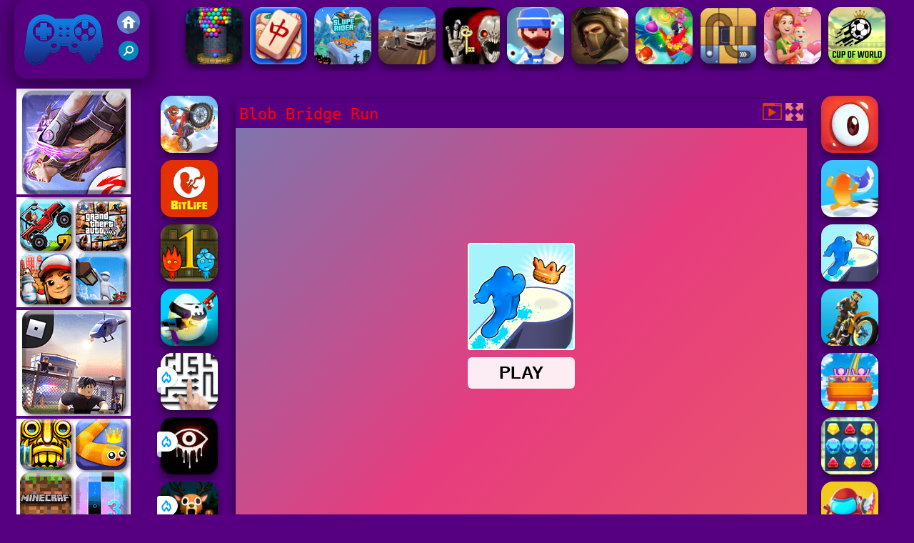

--- FILE ---
content_type: text/html; charset=UTF-8
request_url: https://www.friv2021.com/tiespor/blob-bridge-run
body_size: 10563
content:
<!DOCTYPE html><html lang="en">
<head>
<meta http-equiv="Content-Type" content="text/html; charset=utf-8" />
<meta name="viewport" content="width=device-width" />
<meta http-equiv="x-dns-prefetch-control" content="on" />
<title>BLOB BRIDGE RUN - Friv 2021 Games</title><meta name="description" content="Play a Blob Bridge Run online at Friv2021.com. Friv 2021 have similar games: Blob Bridge Run, Blob Giant 3D, FireBlob, !" /><meta name="keywords" content="Blob Bridge Run, Friv Blob Bridge Run, Free Blob Bridge Run, Friv4school 2021, Friv 2021" /><meta property="og:title" content="Blob Bridge Run - Friv 2021 Games" />
	<meta property="og:url" content="https://www.friv2021.com/tiespor/blob-bridge-run" />
	<meta property="og:type" content="webiste" />
	<meta property="og:image" content="https://www.friv2021.com/games/images/blob-bridge-run.webp" />
	<meta property="article:tag" content="Sports" />
	<meta property="og:site_name" content="Friv 2021, Friv4school 2021, Friv Games" />
	<meta property="og:description" content="Play a Blob Bridge Run online at Friv2021.com. Friv 2021 have similar games: Blob Bridge Run, Blob Giant 3D, FireBlob, !" /><meta name="google-site-verification" content="zAQUFH-jouF5AZRtYrdnVGx_BT59bVg5XXoy5ufGVDI" /><script type="text/javascript">
SITE_URL = 'https://www.friv2021.com';
TEMPLATE_URL = '/templates/silk';
AD_COUNTDOWN = '15';
SEO_ON = '3';
USER_IS_ADMIN = '0';
COMMENT_POINTS = 10;
POST_POINTS = 10;
TOPIC_POINTS = 20;NEW_PMS = 0; NEW_FRS = 0; N_NEW_TOPIC = 0;ID = '5045';DELETE_FRIEND_CONFIRM = 'Are you sure you want to delete this friend?';UNFRIENDED = 'Friend removed';REQUEST_SENT = 'Request sent';CHALLENGE_A_FRIEND = 'Challenge a friend';CHALLENGE_SUBMITTED = 'Challenge sent';CHALLENGE_ANOTHER = 'Challenge another friend';GAME_FAVOURITE = 'Favourite';GAME_UNFAVOURITE = 'Unfavourite';FILL_IN_FORM = 'Please make sure you\'ve filled in the required fields';N_COMMENT_FAST = 'Please wait at least 60 seconds between comments';N_POINTS_EARNED1 = 'You earned';N_POINTS_EARNED2 = 'points';N_POINTS_EARNED_COMMENT = 'for posting a comment';N_ONE_NEW_PM = 'You have a new private message';N_MULTIPLE_NEW_PMS1 = 'You have';N_MULTIPLE_NEW_PMS2 = 'unread private messages';N_ONE_NEW_FR = 'You have a new friend request';N_MULTIPLE_NEW_FRS1 = 'You have';N_MULTIPLE_NEW_FRS2 = 'new friend requests';N_VIEW = 'View';window.setTimeout('GameAddPlay(5045)', 10000);
window.setTimeout('UserAddPlay()', 120000);
</script>
<script type="text/javascript" src="https://www.friv2021.com/includes/jquery-1.8.2.js"></script>
<script type="text/javascript" src="https://www.friv2021.com/includes/avarcade.js"></script>
<link rel="alternate" type="application/rss+xml" title="https://www.friv2021.com" href="https://www.friv2021.com/rss.php" />
<link rel="shortcut icon" href="https://www.friv2021.com/favicon.ico" type="image/x-icon" />
<link rel="icon" href="https://www.friv2021.com/favicon.ico" type="image/x-icon" />
<link rel="stylesheet" type="text/css" href="https://www.friv2021.com/templates/silk/style_viewgames.css" /><link rel="stylesheet" type="text/css" href="https://www.friv2021.com/templates/silk/phucviet_view.css" /><link rel="stylesheet" type="text/css" href="https://www.friv2021.com/templates/silk/cookieconsent.min.css" />
<link href="https://fonts.googleapis.com/css?family=Roboto|EB+Garamond|PT+Serif&display=swap" rel="stylesheet">
<link rel="alternate" href="https://www.friv2021.com" hreflang="en" />
<!--java add from this-->
</head>
<body><div id="play"><div style="min-height: 90px;overflow:hidden;display: inline-block;">
<div class="header-game-logo"><div class="header-logo"><a href="https://www.friv2021.com/" title="Friv 2021"><img src="https://www.friv2021.com/templates/silk/images/logo.png">Friv 2021</a></div>
<div class="header-logo-search"><div class="home-mobile"><a href="https://www.friv2021.com/" title="Friv4school 2021"><img src="https://www.friv2021.com/templates/silk/images/home-mobile.png"></a></div><div class="search-mobile"><button type="button" style="background: none;border: none;" id="myBtn1" class="butt1"><img src="https://www.friv2021.com/templates/silk/images/search-mobile.png"></button></div></div></div><div class="header-4" style="margin-bottom: 0px;margin-top: 10px;height: 100px;margin: 0 auto;text-align: center; display: inline-block;float: left;margin-left: 220px;overflow: hidden;"><div class="home_game_image_featured"><a href="https://www.friv2021.com/tiepuzz/bubble-tower-3d" title="Bubble Tower 3D"><img class="home_game_image_featured_thum_image" src="https://www.friv2021.com/games/images2024/bubble-tower-3d.webp" /><div class="title_game">Bubble Tower 3D</div></a></div><div class="home_game_image_featured"><a href="https://www.friv2021.com/tiepuzz/tap-3-mahjong" title="Tap 3 Mahjong"><img class="home_game_image_featured_thum_image" src="https://www.friv2021.com/games/images/tap-3-mahjong.webp" /><div class="title_game">Tap 3 Mahjong</div></a></div><div class="home_game_image_featured"><a href="https://www.friv2021.com/tieracin/slope-rider" title="Slope Rider"><img class="home_game_image_featured_thum_image" src="https://www.friv2021.com/games/images2025/slope-rider.webp" /><div class="title_game">Slope Rider</div></a></div><div class="home_game_image_featured"><a href="https://www.friv2021.com/tieracin/g-wagon-city-driver" title="G Wagon City Driver"><img class="home_game_image_featured_thum_image" src="https://www.friv2021.com/games/images2024/g-wagon-city-driver.webp" /><div class="title_game">G Wagon City Driver</div></a></div><div class="home_game_image_featured"><a href="https://www.friv2021.com/tieacc/ghost-escape-3d" title="Ghost Escape 3D"><img class="home_game_image_featured_thum_image" src="https://www.friv2021.com/games/images/ghost-escape-3d.webp" /><div class="title_game">Ghost Escape 3D</div></a></div><div class="home_game_image_featured"><a href="https://www.friv2021.com/tieskil/fishing-fishes" title="Fishing Fishes"><img class="home_game_image_featured_thum_image" src="https://www.friv2021.com/games/images2024/fishing-fishes.webp" /><div class="title_game">Fishing Fishes</div></a></div><div class="home_game_image_featured"><a href="https://www.friv2021.com/tieacc/-valley-of-wolves-ambush" title=" Valley of Wolves Ambush"><img class="home_game_image_featured_thum_image" src="https://www.friv2021.com/games/images2024/-valley-of-wolves-ambush.webp" /><div class="title_game"> Valley of Wolves Ambush</div></a></div><div class="home_game_image_featured"><a href="https://www.friv2021.com/tiepuzz/jungle-match" title="Jungle Match"><img class="home_game_image_featured_thum_image" src="https://www.friv2021.com/games/images/jungle-match.webp" /><div class="title_game">Jungle Match</div></a></div><div class="home_game_image_featured"><a href="https://www.friv2021.com/tiepuzz/free-the-ball" title="Free the Ball"><img class="home_game_image_featured_thum_image" src="https://www.friv2021.com/games/images/free-the-ball.webp" /><div class="title_game">Free the Ball</div></a></div><div class="home_game_image_featured"><a href="https://www.friv2021.com/tiegirl/delicious-emilys-new-beginning-valentines-edition" title="Delicious Emilys New Beginning Valentines Edition"><img class="home_game_image_featured_thum_image" src="https://www.friv2021.com/games/images/delicious-emilys-new-beginning-valentines-edition.webp" /><div class="title_game">Delicious Emilys New Beginning Valentines Edition</div></a></div><div class="home_game_image_featured"><a href="https://www.friv2021.com/tiespor/soccer-skills-world-cup" title="Soccer Skills World Cup"><img class="home_game_image_featured_thum_image" src="https://www.friv2021.com/games/images2025/soccer-skills-world-cup.webp" /><div class="title_game">Soccer Skills World Cup</div></a></div><div class="home_game_image_featured"><a href="https://www.friv2021.com/tieskil/italian-brainrot-clicker-2" title="Italian Brainrot Clicker 2"><img class="home_game_image_featured_thum_image" src="https://www.friv2021.com/games/images2025/italian-brainrot-clicker-2.webp" /><div class="title_game">Italian Brainrot Clicker 2</div></a></div><div class="home_game_image_featured"><a href="https://www.friv2021.com/tiegirl/cooking-live-be-a-chef-cook-" title="Cooking Live - Be a Chef & Cook "><img class="home_game_image_featured_thum_image" src="https://www.friv2021.com/games/images/cooking-live-be-a-chef-cook-.webp" /><div class="title_game">Cooking Live - Be a Chef & Cook </div></a></div><div class="home_game_image_featured"><a href="https://www.friv2021.com/tiepuzz/mahjong-at-home-xmas-edition" title="Mahjong At Home - Xmas Edition"><img class="home_game_image_featured_thum_image" src="https://www.friv2021.com/games/images/mahjong-at-home-xmas-edition.webp" /><div class="title_game">Mahjong At Home - Xmas Edition</div></a></div><div class="home_game_image_featured"><a href="https://www.friv2021.com/tieracin/halloween-lonely-road-racing" title="Halloween Lonely Road Racing"><img class="home_game_image_featured_thum_image" src="https://www.friv2021.com/games/images21/halloween-lonely-road-racing.webp" /><div class="title_game">Halloween Lonely Road Racing</div></a></div><div class="home_game_image_featured"><a href="https://www.friv2021.com/tieracin/geometry-arrow-2" title="Geometry Arrow 2"><img class="home_game_image_featured_thum_image" src="https://www.friv2021.com/games/images2025/geometry-arrow-2.webp" /><div class="title_game">Geometry Arrow 2</div></a></div><div class="home_game_image_featured"><a href="https://www.friv2021.com/tiespor/basketball-io-2-0-nba" title="Basketball.io 2.0 NBA"><img class="home_game_image_featured_thum_image" src="https://www.friv2021.com/games/images2024/basketball-io-2-0-nba.webp" /><div class="title_game">Basketball.io 2.0 NBA</div></a></div><div class="home_game_image_featured"><a href="https://www.friv2021.com/tieacc/javelin-battle" title="Javelin Battle"><img class="home_game_image_featured_thum_image" src="https://www.friv2021.com/games/images/javelin-battle.webp" /><div class="title_game">Javelin Battle</div></a></div></div></div>
<div id="content-game">
<div id="right-ads"><a href="https://www.gryfriv.info/" title="Gry Friv"><img src="https://www.yoob2.com/dataads/img/160/01.gif"></a><a href="https://www.gamevui.io/" title="Game Vui"><img src="https://www.yoob2.com/dataads/img/160/02.gif"></a><a href="https://www.gamepikachu.org/" title="Game Pikachu"><img src="https://www.yoob2.com/dataads/img/160/03.gif"></a><a href="https://www.gameio.vn/" title="Game .IO"><img src="https://www.yoob2.com/dataads/img/160/04.gif"></a></div>		   
<div id="panel-left"><div class="keyboard"><div class="home_game_image_featured"><a href="https://www.friv2021.com/tieracin/moto-stunts-driving-racing" title="Moto Stunts Driving & Racing"><img class="home_game_image_featured_thum_image" src="https://www.friv2021.com/games/images/moto-stunts-driving-racing.webp" /><div class="title_game">Moto Stunts Driving & Racing</div></a></div><div class="home_game_image_featured"><a href="https://www.friv2021.com/tiegirl/bitlife-life-simulator" title="BitLife - Life Simulator"><img class="home_game_image_featured_thum_image" src="https://www.friv2021.com/games/images2025/bitlife-life-simulator.webp" /><div class="title_game">BitLife - Life Simulator</div></a></div><div class="home_game_image_featured"><a href="https://www.friv2021.com/tieskil/fireboy-and-watergirl--forest-temple-4" title="Fireboy and Watergirl  Forest Temple"><img class="home_game_image_featured_thum_image" src="https://www.friv2021.com/games/images21/fireboy-and-watergirl--forest-temple.webp" /><div class="title_game">Fireboy and Watergirl  Forest Temple</div></a></div><div class="home_game_image_featured"><a href="https://www.friv2021.com/tieacc/badegg-io" title="Badegg.io"><img class="home_game_image_featured_thum_image" src="https://www.friv2021.com/games/images/badegg-io.webp" /><div class="title_game">Badegg.io</div></a></div><div class="home_game_image_featured"><a href="https://www.friv2021.com/tiepuzz/arrow-escape-puzzle" title="Arrow Escape: Puzzle"><img class="home_game_image_featured_thum_image" src="https://www.friv2021.com/games/images2026/arrow-escape-puzzle.webp" alt="Arrow Escape: Puzzle"><div class="title_game">Arrow Escape: Puzzle</div><div class="icon-news"></div></a></div><div class="home_game_image_featured"><a href="https://www.friv2021.com/tieacc/horror-eye" title="Horror Eye"><img class="home_game_image_featured_thum_image" src="https://www.friv2021.com/games/images2026/horror-eye.webp" alt="Horror Eye"><div class="title_game">Horror Eye</div><div class="icon-news"></div></a></div><div class="home_game_image_featured"><a href="https://www.friv2021.com/tieacc/99-nights-in-the-forest-horror-multiplayer" title="99 Nights in the Forest - Horror Multiplayer"><img class="home_game_image_featured_thum_image" src="https://www.friv2021.com/games/images2026/99-nights-in-the-forest-horror-multiplayer.webp" alt="99 Nights in the Forest - Horror Multiplayer"><div class="title_game">99 Nights in the Forest - Horror Multiplayer</div><div class="icon-news"></div></a></div></div></div>		
<div id="panel-center" style="width: max-content;"><div id="top-panel-center"><div class="titulogame"><span><h1>Blob Bridge Run</h1></span></div>    <div class="first" style="float: right;margin-top: 5px;margin-right: 5px;"><a id="toggle_fullscreen" style="background: none;border: none;"><img src="https://www.friv2021.com/templates/silk/images/full-screen.png"></a></div><div class="first" style="float: right;margin-top: 5px;margin-right: 5px;"><button type="button" style="background: none;border: none;" class="butt1"><img src="https://www.friv2021.com/templates/silk/images/video-friv.png"></button></div></div>
<div id="conteiner-panel-center"><div id="ava-game_container"><iframe src="https://html5.gamedistribution.com/52dc14e49e984480aada5ed557472918/?gd_sdk_referrer_url=https://www.friv2021.com/tiespor/blob-bridge-run" width="800" height="600" allowtransparency="true" frameborder="0" marginwidth="0" marginheight="0" scrolling="no" id="fullscreen"></iframe></div></div></div>		
<div class="home_game_image_featured"><a href="https://www.friv2021.com/tieskil/fireblob" title="FireBlob"><img class="home_game_image_featured_thum_image" src="https://www.friv2021.com/games/images21/fireblob.webp" /><div class="title_game">FireBlob</div></a></div><div class="home_game_image_featured"><a href="https://www.friv2021.com/tieskil/blob-giant-3d" title="Blob Giant 3D"><img class="home_game_image_featured_thum_image" src="https://www.friv2021.com/games/images21/blob-giant-3d.webp" /><div class="title_game">Blob Giant 3D</div></a></div><div class="home_game_image_featured"><a href="https://www.friv2021.com/tiespor/blob-bridge-run" title="Blob Bridge Run"><img class="home_game_image_featured_thum_image" src="https://www.friv2021.com/games/images/blob-bridge-run.webp" /><div class="title_game">Blob Bridge Run</div></a></div><div class="home_game_image_featured"><a href="https://www.friv2021.com/tieracin/stunt-biker-3d" title="Stunt Biker 3D"><img class="home_game_image_featured_thum_image" src="https://www.friv2021.com/games/images21/stunt-biker-3d.webp" alt="Stunt Biker 3D"><div class="title_game">Stunt Biker 3D</div></a></div><div class="home_game_image_featured"><a href="https://www.friv2021.com/tieracin/roller-coaster" title="Roller Coaster"><img class="home_game_image_featured_thum_image" src="https://www.friv2021.com/games/images21/roller-coaster.webp" alt="Roller Coaster"><div class="title_game">Roller Coaster</div></a></div><div class="home_game_image_featured"><a href="https://www.friv2021.com/tiepuzz/jewels-blitz-4" title="Jewels Blitz 4"><img class="home_game_image_featured_thum_image" src="https://www.friv2021.com/games/images21/jewels-blitz-4.webp" alt="Jewels Blitz 4"><div class="title_game">Jewels Blitz 4</div></a></div><div class="home_game_image_featured"><a href="https://www.friv2021.com/tiegirl/who-is-the-imposter" title="Who Is The Imposter"><img class="home_game_image_featured_thum_image" src="https://www.friv2021.com/games/images/who-is-the-imposter.webp" alt="Who Is The Imposter"><div class="title_game">Who Is The Imposter</div></a></div><div class="home_game_image_featured"><a href="https://www.friv2021.com/tieracin/kizi-kart-2020" title="Kizi Kart 2020"><img class="home_game_image_featured_thum_image" src="https://www.friv2021.com/games/images/kizi-kart-2020.webp" alt="Kizi Kart 2020"><div class="title_game">Kizi Kart 2020</div></a></div><div class="home_game_image_featured"><a href="https://www.friv2021.com/tiestra/speedrun-platformer" title="Speedrun platformer"><img class="home_game_image_featured_thum_image" src="https://www.friv2021.com/games/images21/speedrun-platformer.webp" alt="Speedrun platformer"><div class="title_game">Speedrun platformer</div></a></div><div class="home_game_image_featured"><a href="https://www.friv2021.com/tieacc/stickman-shooter-2" title="Stickman Shooter 2"><img class="home_game_image_featured_thum_image" src="https://www.friv2021.com/games/images/stickman-shooter-2-200.webp" alt="Stickman Shooter 2"><div class="title_game">Stickman Shooter 2</div></a></div><div class="home_game_image_featured"><a href="https://www.friv2021.com/tieracin/crazy-tunnel" title="Crazy Tunnel"><img class="home_game_image_featured_thum_image" src="https://www.friv2021.com/games/images2026/crazy-tunnel.webp" alt="Crazy Tunnel"><div class="title_game">Crazy Tunnel</div></a></div><div class="home_game_image_featured"><a href="https://www.friv2021.com/tieracin/hot-wheels-race-off" title="Hot Wheels Race Off"><img class="home_game_image_featured_thum_image" src="https://www.friv2021.com/games/images2026/hot-wheels-race-off.webp" alt="Hot Wheels Race Off"><div class="title_game">Hot Wheels Race Off</div></a></div><div class="home_game_image_featured"><a href="https://www.friv2021.com/tiepuzz/vegamix-da-vinci-puzzles" title="VegaMix Da Vinci Puzzles"><img class="home_game_image_featured_thum_image" src="https://www.friv2021.com/games/images2026/vegamix-da-vinci-puzzles.webp" alt="VegaMix Da Vinci Puzzles"><div class="title_game">VegaMix Da Vinci Puzzles</div></a></div><div class="home_game_image_featured"><a href="https://www.friv2021.com/tiestra/tank-1944" title="Tank 1944"><img class="home_game_image_featured_thum_image" src="https://www.friv2021.com/games/images2026/tank-1944.webp" alt="Tank 1944"><div class="title_game">Tank 1944</div></a></div><div class="home_game_image_featured"><a href="https://www.friv2021.com/tiegirl/steal-brainrot-online-2" title="Steal Brainrot Online"><img class="home_game_image_featured_thum_image" src="https://www.friv2021.com/games/images2026/steal-brainrot-online.webp" alt="Steal Brainrot Online"><div class="title_game">Steal Brainrot Online</div></a></div><div class="home_game_image_featured"><a href="https://www.friv2021.com/tieracin/bike-obby" title="Bike Obby"><img class="home_game_image_featured_thum_image" src="https://www.friv2021.com/games/images2026/bike-obby.webp" alt="Bike Obby"><div class="title_game">Bike Obby</div></a></div><div class="home_game_image_featured" id="header-game1-left" style="margin-top:20px;"><a href="https://www.frivpoki.com.co/" title="Friv Poki"  target="_blank"><img src="https://www.yoob2.com/dataads/img/300/01.gif"></a><a href="https://www.frivoldmenu.com/" title="Friv Old Menu"  target="_blank"><img src="https://www.yoob2.com/dataads/img/300/02.gif"></a><a href="https://www.frivjuegos.com.co/" title="Friv Juegos"  target="_blank"><img src="https://www.yoob2.com/dataads/img/300/03.gif"></a></div><div class="home_game_image_featured"><a href="https://www.friv2021.com/tieracin/traffic-tour" title="Traffic Tour"><img class="home_game_image_featured_thum_image" src="https://www.friv2021.com/games/images21/traffic-tour.webp" alt="Traffic Tour"><div class="title_game">Traffic Tour</div></a></div><div class="home_game_image_featured"><a href="https://www.friv2021.com/tiepuzz/bubble-shooter-neon" title="Bubble Shooter Neon"><img class="home_game_image_featured_thum_image" src="https://www.friv2021.com/games/images2025/bubble-shooter-neon.webp" alt="Bubble Shooter Neon"><div class="title_game">Bubble Shooter Neon</div></a></div><div class="home_game_image_featured"><a href="https://www.friv2021.com/tiestra/minesweeper" title="Minesweeper"><img class="home_game_image_featured_thum_image" src="https://www.friv2021.com/games/images21/minesweeper.webp" alt="Minesweeper"><div class="title_game">Minesweeper</div></a></div><div class="home_game_image_featured"><a href="https://www.friv2021.com/tieskil/vex-3-xmas" title="VEX 3 Xmas"><img class="home_game_image_featured_thum_image" src="https://www.friv2021.com/games/images/vex-3-xmas.webp" alt="VEX 3 Xmas"><div class="title_game">VEX 3 Xmas</div></a></div><div class="home_game_image_featured"><a href="https://www.friv2021.com/tieracin/gp-moto-racing-3" title="GP Moto Racing 3"><img class="home_game_image_featured_thum_image" src="https://www.friv2021.com/games/images21/gp-moto-racing-3.webp" alt="GP Moto Racing 3"><div class="title_game">GP Moto Racing 3</div></a></div><div class="home_game_image_featured"><a href="https://www.friv2021.com/tieracin/bike-stunts-impossible" title="Bike Stunts Impossible"><img class="home_game_image_featured_thum_image" src="https://www.friv2021.com/games/images21/bike-stunts-impossible.webp" alt="Bike Stunts Impossible"><div class="title_game">Bike Stunts Impossible</div></a></div><div class="home_game_image_featured"><a href="https://www.friv2021.com/tieacc/sniper-team-3-2" title="Sniper Team 3"><img class="home_game_image_featured_thum_image" src="https://www.friv2021.com/games/images2025/sniper-team-3.webp" alt="Sniper Team 3"><div class="title_game">Sniper Team 3</div></a></div><div class="home_game_image_featured"><a href="https://www.friv2021.com/tieacc/obby-escape--prison-rat-dance" title="Obby Escape: Prison Rat Dance"><img class="home_game_image_featured_thum_image" src="https://www.friv2021.com/games/images2025/obby-escape--prison-rat-dance.webp" alt="Obby Escape: Prison Rat Dance"><div class="title_game">Obby Escape: Prison Rat Dance</div></a></div><div class="home_game_image_featured"><a href="https://www.friv2021.com/tieskil/subway-surfers-easter-edinburgh" title="Subway Surfers Easter Edinburgh"><img class="home_game_image_featured_thum_image" src="https://www.friv2021.com/games/images2025/subway-surfers-easter-edinburgh.webp" alt="Subway Surfers Easter Edinburgh"><div class="title_game">Subway Surfers Easter Edinburgh</div></a></div><div class="home_game_image_featured"><a href="https://www.friv2021.com/tiespor/soccer-euro-cup-2025" title="Soccer Euro Cup 2025"><img class="home_game_image_featured_thum_image" src="https://www.friv2021.com/games/images2025/soccer-euro-cup-2025.webp" alt="Soccer Euro Cup 2025"><div class="title_game">Soccer Euro Cup 2025</div></a></div><div class="home_game_image_featured"><a href="https://www.friv2021.com/tieacc/granny-horror-2" title="Granny Horror 2"><img class="home_game_image_featured_thum_image" src="https://www.friv2021.com/games/images2025/granny-horror-2.webp" alt="Granny Horror 2"><div class="title_game">Granny Horror 2</div></a></div><div class="home_game_image_featured"><a href="https://www.friv2021.com/tieacc/alone-ii" title="Alone II"><img class="home_game_image_featured_thum_image" src="https://www.friv2021.com/games/images/alone-ii.webp" alt="Alone II"><div class="title_game">Alone II</div></a></div><div class="home_game_image_featured"><a href="https://www.friv2021.com/tiespor/sprunki-beats" title="Sprunki Beats"><img class="home_game_image_featured_thum_image" src="https://www.friv2021.com/games/images2025/sprunki-beats.webp" alt="Sprunki Beats"><div class="title_game">Sprunki Beats</div></a></div><div class="home_game_image_featured"><a href="https://www.friv2021.com/tieskil/squid-sprunki-slither-game-2" title="Squid Sprunki Slither Game 2"><img class="home_game_image_featured_thum_image" src="https://www.friv2021.com/games/images2025/squid-sprunki-slither-game-2.webp" alt="Squid Sprunki Slither Game 2"><div class="title_game">Squid Sprunki Slither Game 2</div></a></div><div class="home_game_image_featured"><a href="https://www.friv2021.com/tiegirl/tb-world-free" title="TB World Free"><img class="home_game_image_featured_thum_image" src="https://www.friv2021.com/games/images2025/tb-world-free.webp" alt="TB World Free"><div class="title_game">TB World Free</div></a></div><div class="home_game_image_featured"><a href="https://www.friv2021.com/tieracin/mr-racer-stunt-mania" title="MR RACER Stunt Mania"><img class="home_game_image_featured_thum_image" src="https://www.friv2021.com/games/images2026/mr-racer-stunt-mania.webp" alt="MR RACER Stunt Mania"><div class="title_game">MR RACER Stunt Mania</div></a></div><div class="home_game_image_featured"><a href="https://www.friv2021.com/tiespor/parking-fury-3d" title="Parking Fury 3D"><img class="home_game_image_featured_thum_image" src="https://www.friv2021.com/games/images21/parking-fury-3d.webp" alt="Parking Fury 3D"><div class="title_game">Parking Fury 3D</div></a></div><div class="home_game_image_featured"><a href="https://www.friv2021.com/tieracin/parkour-block-7" title="Parkour Block 7"><img class="home_game_image_featured_thum_image" src="https://www.friv2021.com/games/images2025/parkour-block-7.webp" alt="Parkour Block 7"><div class="title_game">Parkour Block 7</div></a></div><div class="home_game_image_featured"><a href="https://www.friv2021.com/tieacc/commando-force-2-2" title="Commando Force 2"><img class="home_game_image_featured_thum_image" src="https://www.friv2021.com/games/images2025/commando-force-2.webp" alt="Commando Force 2"><div class="title_game">Commando Force 2</div></a></div><div class="home_game_image_featured"><a href="https://www.friv2021.com/tieracin/adventure-crazy-ramp-bike-stunt" title="Adventure Crazy Ramp Bike Stunt"><img class="home_game_image_featured_thum_image" src="https://www.friv2021.com/games/images2025/adventure-crazy-ramp-bike-stunt.webp" alt="Adventure Crazy Ramp Bike Stunt"><div class="title_game">Adventure Crazy Ramp Bike Stunt</div></a></div><div class="home_game_image_featured"><a href="https://www.friv2021.com/tiepuzz/fireboy--amp-watergirl-4" title="Fireboy & Watergirl 4"><img class="home_game_image_featured_thum_image" src="https://www.friv2021.com/games/images/friv-2021-fireboy-watergirl-4-crystal-temple.webp" alt="Fireboy & Watergirl 4"><div class="title_game">Fireboy & Watergirl 4</div></a></div><div class="home_game_image_featured"><a href="https://www.friv2021.com/tiepuzz/blockbuster--adventures-puzzle" title="BlockBuster: Adventures Puzzle"><img class="home_game_image_featured_thum_image" src="https://www.friv2021.com/games/images2025/blockbuster--adventures-puzzle.webp" alt="BlockBuster: Adventures Puzzle"><div class="title_game">BlockBuster: Adventures Puzzle</div></a></div><div class="home_game_image_featured"><a href="https://www.friv2021.com/tiespor/magic-tiles-3" title="Magic Tiles 3"><img class="home_game_image_featured_thum_image" src="https://www.friv2021.com/games/images2025/magic-tiles-3.webp" alt="Magic Tiles 3"><div class="title_game">Magic Tiles 3</div></a></div><div class="home_game_image_featured"><a href="https://www.friv2021.com/tiestra/aod-art-of-defense" title="Aod Art of Defense"><img class="home_game_image_featured_thum_image" src="https://www.friv2021.com/games/images2024/aod-art-of-defense.webp" alt="Aod Art of Defense"><div class="title_game">Aod Art of Defense</div></a></div><div class="home_game_image_featured"><a href="https://www.friv2021.com/tieacc/dude-theft-auto" title="Dude Theft Auto"><img class="home_game_image_featured_thum_image" src="https://www.friv2021.com/games/images2025/dude-theft-auto.webp" alt="Dude Theft Auto"><div class="title_game">Dude Theft Auto</div></a></div><div class="home_game_image_featured"><a href="https://www.friv2021.com/tiepuzz/vega-mix-2--mystery-of-island" title="Vega Mix 2: Mystery of Island"><img class="home_game_image_featured_thum_image" src="https://www.friv2021.com/games/images/vega-mix-2-mystery-of-island.webp" alt="Vega Mix 2: Mystery of Island"><div class="title_game">Vega Mix 2: Mystery of Island</div></a></div><div id="parent"><div class="game fimg"><a href="https://www.friv2021.com/tiespor/golf-orbit"><div><img src="https://www.friv2021.com/games/images2025/golf-orbit.webp" alt="Golf Orbit" class="gesh x_sf1"></div><div class="title_game" style="border-radius: 8%;">Golf Orbit</div></a></div><div class="game fimg"><a href="https://www.friv2021.com/tieacc/fnaf-web"><div><img src="https://www.friv2021.com/games/images/fnaf-web.webp" alt="FNAF Web" class="gesh x_sf1"></div><div class="title_game" style="border-radius: 8%;">FNAF Web</div></a></div><div class="game fimg"><a href="https://www.friv2021.com/tiepuzz/blockbuster--adventures-puzzle"><div><img src="https://www.friv2021.com/games/images2025/blockbuster--adventures-puzzle.webp" alt="BlockBuster: Adventures Puzzle" class="gesh x_sf1"></div><div class="title_game" style="border-radius: 8%;">BlockBuster: Adventures Puzzle</div></a></div><div class="game img"><a  href="https://www.friv2021.com/tiepuzz/butterfly-kyodai-deluxe"><div><img src="https://www.friv2021.com/games/images21/butterfly-kyodai-deluxe.webp" alt="Butterfly Kyodai Deluxe" class="gesh x_sf1"></div><div class="title_game">Butterfly Kyodai Deluxe</div></a></div><div class="game img"><a  href="https://www.friv2021.com/tiepuzz/mahjong-dimensions-2"><div><img src="https://www.friv2021.com/games/images21/mahjong-dimensions.webp" alt="Mahjong Dimensions" class="gesh x_sf1"></div><div class="title_game">Mahjong Dimensions</div></a></div><div class="game fimg"><a href="https://www.friv2021.com/tiegirl/geometry-arrow"><div><img src="https://www.friv2021.com/games/images2025/geometry-arrow.webp" alt="Geometry Arrow" class="gesh x_sf1"></div><div class="title_game" style="border-radius: 8%;">Geometry Arrow</div></a></div><div class="game fimg"><a href="https://www.friv2021.com/tieracin/zombie-derby"><div><img src="https://www.friv2021.com/games/images2025/zombie-derby.webp" alt="Zombie Derby" class="gesh x_sf1"></div><div class="title_game" style="border-radius: 8%;">Zombie Derby</div></a></div><div class="game img"><a  href="https://www.friv2021.com/tiepuzz/bubble-shooter-hd-3"><div><img src="https://www.friv2021.com/games/images/bubble-shooter-hd-3.webp" alt="Bubble Shooter HD 3" class="gesh x_sf1"></div><div class="title_game">Bubble Shooter HD 3</div></a></div><div class="game fimg"><a href="https://www.friv2021.com/tiestra/google-pac-man"><div><img src="https://www.friv2021.com/games/images2024/google-pac-man.webp" alt="Google Pac-man" class="gesh x_sf1"></div><div class="title_game" style="border-radius: 8%;">Google Pac-man</div></a></div><div class="game fimg"><a href="https://www.friv2021.com/tiespor/fighter-legends-duo"><div><img src="https://www.friv2021.com/games/images/fighter-legends-duo.webp" alt="Fighter Legends Duo" class="gesh x_sf1"></div><div class="title_game" style="border-radius: 8%;">Fighter Legends Duo</div></a></div><div class="game fimg"><a href="https://www.friv2021.com/tiespor/heroes-head-ball"><div><img src="https://www.friv2021.com/games/images/heroes-head-ball.webp" alt="Heroes Head Ball" class="gesh x_sf1"></div><div class="title_game" style="border-radius: 8%;">Heroes Head Ball</div></a></div><div class="game img"><a  href="https://www.friv2021.com/tieskil/vex-7"><div><img src="https://www.friv2021.com/games/images21/vex-7.webp" alt="VEX 7" class="gesh x_sf1"></div><div class="title_game">VEX 7</div></a></div><div class="game img"><a  href="https://www.friv2021.com/tieskil/long-neck-run-3d"><div><img src="https://www.friv2021.com/games/images/long-neck-run-3d.webp" alt="Long Neck Run 3D" class="gesh x_sf1"></div><div class="title_game">Long Neck Run 3D</div></a></div><div class="game fimg"><a href="https://www.friv2021.com/tieacc/vegas-clash-3d"><div><img src="https://www.friv2021.com/games/images21/vegas-clash-3d.webp" alt="Vegas Clash 3D" class="gesh x_sf1"></div><div class="title_game" style="border-radius: 8%;">Vegas Clash 3D</div></a></div><div class="game fimg"><a href="https://www.friv2021.com/tiegirl/my-town-home--family-playhouse"><div><img src="https://www.friv2021.com/games/images2025/my-town-home--family-playhouse.webp" alt="My Town Home: Family Playhouse" class="gesh x_sf1"></div><div class="title_game" style="border-radius: 8%;">My Town Home: Family Playhouse</div></a></div><div class="game img"><a  href="https://www.friv2021.com/tiestra/plants-vs-zombies-2021-2"><div><img src="https://www.friv2021.com/games/images21/plants-vs-zombies-2021.webp" alt="Plants vs Zombies 2021" class="gesh x_sf1"></div><div class="title_game">Plants vs Zombies 2021</div></a></div><div class="game img"><a  href="https://www.friv2021.com/tieracin/escape-road"><div><img src="https://www.friv2021.com/games/images2025/escape-road.webp" alt="Escape Road" class="gesh x_sf1"></div><div class="title_game">Escape Road</div></a></div><div class="game img"><a  href="https://www.friv2021.com/tiespor/archery-world-tour-2"><div><img src="https://www.friv2021.com/games/images/archery-world-tour-2.webp" alt="Archery World Tour 2" class="gesh x_sf1"></div><div class="title_game">Archery World Tour 2</div></a></div><div class="game img"><a  href="https://www.friv2021.com/tiespor/8-ball-pool-challenge"><div><img src="https://www.friv2021.com/games/images/8-ball-pool-challenge.webp" alt="8 Ball Pool Challenge" class="gesh x_sf1"></div><div class="title_game">8 Ball Pool Challenge</div></a></div><div class="game img"><a  href="https://www.friv2021.com/tieskil/subway-surfers-easter-edinburgh"><div><img src="https://www.friv2021.com/games/images2025/subway-surfers-easter-edinburgh.webp" alt="Subway Surfers Easter Edinburgh" class="gesh x_sf1"></div><div class="title_game">Subway Surfers Easter Edinburgh</div></a></div><div class="game fimg"><a href="https://www.friv2021.com/tieracin/geometry-vibes-3d"><div><img src="https://www.friv2021.com/games/images2025/geometry-vibes-3d.webp" alt="Geometry Vibes 3D" class="gesh x_sf1"></div><div class="title_game" style="border-radius: 8%;">Geometry Vibes 3D</div></a></div><div class="game fimg"><a href="https://www.friv2021.com/tiespor/archery-master"><div><img src="https://www.friv2021.com/games/images/archery-master.webp" alt="Archery Master" class="gesh x_sf1"></div><div class="title_game" style="border-radius: 8%;">Archery Master</div></a></div><div class="game fimg"><a href="https://www.friv2021.com/tieskil/kill-the-king"><div><img src="https://www.friv2021.com/games/images21/kill-the-king.webp" alt="Kill The King" class="gesh x_sf1"></div><div class="title_game" style="border-radius: 8%;">Kill The King</div></a></div><div class="game fimg"><a href="https://www.friv2021.com/tieacc/offline-fps-royale"><div><img src="https://www.friv2021.com/games/images/offline-fps-royale.webp" alt="Offline FPS Royale" class="gesh x_sf1"></div><div class="title_game" style="border-radius: 8%;">Offline FPS Royale</div></a></div><div class="game img"><a  href="https://www.friv2021.com/tieacc/noob-sniper-3d"><div><img src="https://www.friv2021.com/games/images2025/noob-sniper-3d.webp" alt="Noob Sniper 3D" class="gesh x_sf1"></div><div class="title_game">Noob Sniper 3D</div></a></div><div class="game img"><a  href="https://www.friv2021.com/tiespor/retro-bowl-2"><div><img src="https://www.friv2021.com/games/images2025/retro-bowl.webp" alt="Retro Bowl" class="gesh x_sf1"></div><div class="title_game">Retro Bowl</div></a></div><div class="game img"><a  href="https://www.friv2021.com/tiepuzz/juicy-match-2"><div><img src="https://www.friv2021.com/games/images2025/juicy-match-2.webp" alt="Juicy Match 2" class="gesh x_sf1"></div><div class="title_game">Juicy Match 2</div></a></div><div class="game img"><a  href="https://www.friv2021.com/tieacc/bank-robbery--escape"><div><img src="https://www.friv2021.com/games/images2025/bank-robbery--escape.webp" alt="Bank Robbery: Escape" class="gesh x_sf1"></div><div class="title_game">Bank Robbery: Escape</div></a></div><div class="game fimg"><a href="https://www.friv2021.com/tieskil/geometry-vibes-x-ball"><div><img src="https://www.friv2021.com/games/images2025/geometry-vibes-x-ball.webp" alt="Geometry Vibes X-Ball" class="gesh x_sf1"></div><div class="title_game" style="border-radius: 8%;">Geometry Vibes X-Ball</div></a></div><div class="game img"><a  href="https://www.friv2021.com/tiespor/huggy-mix-sprunki-music-box"><div><img src="https://www.friv2021.com/games/images2025/huggy-mix-sprunki-music-box.webp" alt="Huggy Mix Sprunki Music Box" class="gesh x_sf1"></div><div class="title_game">Huggy Mix Sprunki Music Box</div></a></div><div class="game img"><a  href="https://www.friv2021.com/tieskil/om-num-run-3d"><div><img src="https://www.friv2021.com/games/images21/om-num-run-3d.webp" alt="Om Num Run 3D" class="gesh x_sf1"></div><div class="title_game">Om Num Run 3D</div></a></div><div class="game fimg"><a href="https://www.friv2021.com/tiepuzz/bubble-shooter-butterfly"><div><img src="https://www.friv2021.com/games/images/bubble-shooter-butterfly.webp" alt="Bubble Shooter Butterfly" class="gesh x_sf1"></div><div class="title_game" style="border-radius: 8%;">Bubble Shooter Butterfly</div></a></div><div class="game img"><a  href="https://www.friv2021.com/tieracin/monster-reform"><div><img src="https://www.friv2021.com/games/images21/monster-reform.webp" alt="Monster Reform" class="gesh x_sf1"></div><div class="title_game">Monster Reform</div></a></div><div class="game fimg"><a href="https://www.friv2021.com/tieacc/armedforces-io"><div><img src="https://www.friv2021.com/games/images21/armedforces-io.webp" alt="ArmedForces.io" class="gesh x_sf1"></div><div class="title_game" style="border-radius: 8%;">ArmedForces.io</div></a></div><div class="game fimg"><a href="https://www.friv2021.com/tiepuzz/butterfly"><div><img src="https://www.friv2021.com/games/images/butterfly.webp" alt="ButterFly" class="gesh x_sf1"></div><div class="title_game" style="border-radius: 8%;">ButterFly</div></a></div><div class="game fimg"><a href="https://www.friv2021.com/tieacc/warfare-1942-online-shooter"><div><img src="https://www.friv2021.com/games/images2025/warfare-1942-online-shooter.webp" alt="Warfare 1942 - online shooter" class="gesh x_sf1"></div><div class="title_game" style="border-radius: 8%;">Warfare 1942 - online shooter</div></a></div><div class="game img"><a  href="https://www.friv2021.com/tieskil/worm-hunt-snake-game-io-zone"><div><img src="https://www.friv2021.com/games/images21/worm-hunt---snake-game-io-zone.webp" alt="Worm Hunt - Snake game iO zone" class="gesh x_sf1"></div><div class="title_game">Worm Hunt - Snake game iO zone</div></a></div><div class="game fimg"><a href="https://www.friv2021.com/tieacc/draw-and-fight--war-machines"><div><img src="https://www.friv2021.com/games/images2025/draw-and-fight--war-machines.webp" alt="Draw and Fight: War Machines" class="gesh x_sf1"></div><div class="title_game" style="border-radius: 8%;">Draw and Fight: War Machines</div></a></div><div class="game fimg"><a href="https://www.friv2021.com/tiepuzz/blocky-blast-puzzle"><div><img src="https://www.friv2021.com/games/images2025/blocky-blast-puzzle.webp" alt="Blocky Blast Puzzle" class="gesh x_sf1"></div><div class="title_game" style="border-radius: 8%;">Blocky Blast Puzzle</div></a></div><div class="game fimg"><a href="https://www.friv2021.com/tieracin/sticky-road"><div><img src="https://www.friv2021.com/games/images21/sticky-road.webp" alt="Sticky Road" class="gesh x_sf1"></div><div class="title_game" style="border-radius: 8%;">Sticky Road</div></a></div><div class="game img"><a  href="https://www.friv2021.com/tieacc/special-strike-operations"><div><img src="https://www.friv2021.com/games/images/special-strike-operations.webp" alt="Special Strike Operations" class="gesh x_sf1"></div><div class="title_game">Special Strike Operations</div></a></div><div class="game img"><a  href="https://www.friv2021.com/tieracin/subway-surfers-seul"><div><img src="https://www.friv2021.com/games/images/subway-surfers-seul.webp" alt="Subway Surfers Seul" class="gesh x_sf1"></div><div class="title_game">Subway Surfers Seul</div></a></div><div class="game fimg"><a href="https://www.friv2021.com/tieskil/worms-zone-a-slithery-snake"><div><img src="https://www.friv2021.com/games/images/worms-zone-a-slithery-snake.webp" alt="Worms Zone a Slithery Snake" class="gesh x_sf1"></div><div class="title_game" style="border-radius: 8%;">Worms Zone a Slithery Snake</div></a></div><div class="game fimg"><a href="https://www.friv2021.com/tieacc/half-life-online"><div><img src="https://www.friv2021.com/games/images2025/half-life-online.webp" alt="Half Life Online" class="gesh x_sf1"></div><div class="title_game" style="border-radius: 8%;">Half Life Online</div></a></div><div class="game fimg"><a href="https://www.friv2021.com/tiestra/dynamons-9"><div><img src="https://www.friv2021.com/games/images2024/dynamons-9.webp" alt="Dynamons 9" class="gesh x_sf1"></div><div class="title_game" style="border-radius: 8%;">Dynamons 9</div></a></div><div class="game img"><a  href="https://www.friv2021.com/tiespor/minigolf-clash"><div><img src="https://www.friv2021.com/games/images/minigolf-clash.webp" alt="Minigolf Clash" class="gesh x_sf1"></div><div class="title_game">Minigolf Clash</div></a></div><div class="game fimg"><a href="https://www.friv2021.com/tiestra/steal-a-brainrot-online"><div><img src="https://www.friv2021.com/games/images2025/steal-a-brainrot-online.webp" alt="Steal A Brainrot Online" class="gesh x_sf1"></div><div class="title_game" style="border-radius: 8%;">Steal A Brainrot Online</div></a></div><div class="game img"><a  href="https://www.friv2021.com/tiestra/steal-a-brainrot-with-noob-and-pro!"><div><img src="https://www.friv2021.com/games/images2025/steal-a-brainrot-with-noob-and-pro!.webp" alt="Steal a Brainrot with Noob and Pro!" class="gesh x_sf1"></div><div class="title_game">Steal a Brainrot with Noob and Pro!</div></a></div><div class="game fimg"><a href="https://www.friv2021.com/tieskil/squid-sprunki-slither-game-2"><div><img src="https://www.friv2021.com/games/images2025/squid-sprunki-slither-game-2.webp" alt="Squid Sprunki Slither Game 2" class="gesh x_sf1"></div><div class="title_game" style="border-radius: 8%;">Squid Sprunki Slither Game 2</div></a></div><div class="game img"><a  href="https://www.friv2021.com/tiepuzz/sugar-heroes"><div><img src="https://www.friv2021.com/games/images/sugar-heroes.webp" alt="Sugar Heroes" class="gesh x_sf1"></div><div class="title_game">Sugar Heroes</div></a></div><div class="game fimg"><a href="https://www.friv2021.com/tiestra/steal-a-brainrot-original-3d"><div><img src="https://www.friv2021.com/games/images2025/steal-a-brainrot-original-3d.webp" alt="Steal A Brainrot Original 3D" class="gesh x_sf1"></div><div class="title_game" style="border-radius: 8%;">Steal A Brainrot Original 3D</div></a></div><div class="game img"><a  href="https://www.friv2021.com/tiespor/sprunki-monster-music-beats"><div><img src="https://www.friv2021.com/games/images2025/sprunki-monster-music-beats.webp" alt="Sprunki Monster Music Beats" class="gesh x_sf1"></div><div class="title_game">Sprunki Monster Music Beats</div></a></div><div class="game img"><a  href="https://www.friv2021.com/tiegirl/obby--mini-games-vs-1000"><div><img src="https://www.friv2021.com/games/images2025/obby--mini-games-vs-1000.webp" alt="Obby: Mini-Games VS 1000" class="gesh x_sf1"></div><div class="title_game">Obby: Mini-Games VS 1000</div></a></div><div class="game img"><a  href="https://www.friv2021.com/tiespor/english-checkers"><div><img src="https://www.friv2021.com/games/images2026/english-checkers.webp" alt="English Checkers" class="gesh x_sf1"></div><div class="title_game">English Checkers</div></a></div><div class="game img"><a  href="https://www.friv2021.com/tieskil/number-rush"><div><img src="https://www.friv2021.com/games/images2025/number-rush.webp" alt="Number Rush" class="gesh x_sf1"></div><div class="title_game">Number Rush</div></a></div><div class="game img"><a  href="https://www.friv2021.com/tiepuzz/ship-out"><div><img src="https://www.friv2021.com/games/images2025/ship-out.webp" alt="Ship Out" class="gesh x_sf1"></div><div class="title_game">Ship Out</div></a></div><div class="game img"><a  href="https://www.friv2021.com/tiestra/frost-land-snow-survival"><div><img src="https://www.friv2021.com/games/images2025/frost-land-snow-survival.webp" alt="Frost Land - Snow Survival" class="gesh x_sf1"></div><div class="title_game">Frost Land - Snow Survival</div></a></div><div class="game img"><a  href="https://www.friv2021.com/tiepuzz/good-sort-master--triple-match"><div><img src="https://www.friv2021.com/games/images2025/good-sort-master--triple-match.webp" alt="Good Sort Master: Triple Match" class="gesh x_sf1"></div><div class="title_game">Good Sort Master: Triple Match</div></a></div><div class="game fimg"><a href="https://www.friv2021.com/tieracin/hill-climb-racing-2--adventure"><div><img src="https://www.friv2021.com/games/images2025/hill-climb-racing-2--adventure.webp" alt="Hill Climb Racing 2: Adventure" class="gesh x_sf1"></div><div class="title_game" style="border-radius: 8%;">Hill Climb Racing 2: Adventure</div></a></div><div class="game img"><a  href="https://www.friv2021.com/tiespor/head-soccer-arena"><div><img src="https://www.friv2021.com/games/images2025/head-soccer-arena.webp" alt="Head Soccer Arena" class="gesh x_sf1"></div><div class="title_game">Head Soccer Arena</div></a></div><div class="game fimg"><a href="https://www.friv2021.com/tieracin/adventure-crazy-ramp-bike-stunt"><div><img src="https://www.friv2021.com/games/images2025/adventure-crazy-ramp-bike-stunt.webp" alt="Adventure Crazy Ramp Bike Stunt" class="gesh x_sf1"></div><div class="title_game" style="border-radius: 8%;">Adventure Crazy Ramp Bike Stunt</div></a></div><div class="game img"><a  href="https://www.friv2021.com/tiepuzz/black-cat-stacking-pop-2"><div><img src="https://www.friv2021.com/games/images2025/black-cat-stacking-pop.webp" alt="Black Cat Stacking POP" class="gesh x_sf1"></div><div class="title_game">Black Cat Stacking POP</div></a></div><div class="game img"><a  href="https://www.friv2021.com/tieracin/sky-ball-adventure-3d"><div><img src="https://www.friv2021.com/games/images2025/sky-ball-adventure-3d.webp" alt="Sky Ball - Adventure 3D" class="gesh x_sf1"></div><div class="title_game">Sky Ball - Adventure 3D</div></a></div><div class="game img"><a  href="https://www.friv2021.com/tieacc/zombies--battle-for-survival"><div><img src="https://www.friv2021.com/games/images2025/zombies--battle-for-survival.webp" alt="Zombies: Battle for Survival" class="gesh x_sf1"></div><div class="title_game">Zombies: Battle for Survival</div></a></div><div class="game img"><a  href="https://www.friv2021.com/tiespor/soccer-arena-x"><div><img src="https://www.friv2021.com/games/images2025/soccer-arena-x.webp" alt="Soccer Arena X" class="gesh x_sf1"></div><div class="title_game">Soccer Arena X</div></a></div></div></div>
<div style="text-align: center;width: 98%;"><div id="tag_view1">
<!--english-->
<li><a href="https://www.friv2021.com/tiegirl" title='Girls Games'>
    <img src="https://www.friv2021.com/templates/silk/images_category/a3603786d76c441388a2887fedf4f59agirls.jpg" alt='Girls Games'>	
	Girls Games
	</a>
</li><li><a href="https://www.friv2021.com/tieacc" title='Action Games'>
    <img src="https://www.friv2021.com/templates/silk/images_category/a3603786d76c441388a2887fedf4f59aaction.jpg" alt='Action Games'>	
	Action Games
	</a>
</li><li><a href="https://www.friv2021.com/tiestra" title='Strategy Games'>
    <img src="https://www.friv2021.com/templates/silk/images_category/a3603786d76c441388a2887fedf4f59aaventure.jpg" alt='Strategy Games'>	
	Strategy Games
	</a>
</li><li><a href="https://www.friv2021.com/tieskil" title='Skill Games'>
    <img src="https://www.friv2021.com/templates/silk/images_category/a3603786d76c441388a2887fedf4f59askill.jpg" alt='Skill Games'>	
	Skill Games
	</a>
</li><li><a href="https://www.friv2021.com/tieracin" title='Racing Games'>
    <img src="https://www.friv2021.com/templates/silk/images_category/a3603786d76c441388a2887fedf4f59aracing.jpg" alt='Racing Games'>	
	Racing Games
	</a>
</li><li><a href="https://www.friv2021.com/tiepuzz" title='Puzzle Games'>
    <img src="https://www.friv2021.com/templates/silk/images_category/a3603786d76c441388a2887fedf4f59apuzzle.jpg" alt='Puzzle Games'>	
	Puzzle Games
	</a>
</li><li><a href="https://www.friv2021.com/tiespor" title='Sports Games'>
    <img src="https://www.friv2021.com/templates/silk/images_category/a3603786d76c441388a2887fedf4f59asports.jpg" alt='Sports Games'>	
	Sports Games
	</a>
</li>
<!--english--><li><a href="https://www.friv2021.com/tag/subway-surfers-online"><img src="https://www.friv2021.com/games/images21/om-num-run-3d.webp" alt="Subway Surfers Online"><div class="divtaglist">Subway Surfers Online</div></a></li><li><a href="https://www.friv2021.com/tag/ball-games"><img src="https://www.friv2021.com/games/images2025/golf-orbit.webp" alt="Ball Games"><div class="divtaglist">Ball Games</div></a></li><li><a href="https://www.friv2021.com/tag/bubble-games"><img src="https://www.friv2021.com/games/images21/bubble-pirates-mania.webp" alt="Bubble Games"><div class="divtaglist">Bubble Games</div></a></li><li><a href="https://www.friv2021.com/tag/boxing-games"><img src="https://www.friv2021.com/games/images/gang-brawlers.webp" alt="Boxing Games"><div class="divtaglist">Boxing Games</div></a></li><li><a href="https://www.friv2021.com/tag/mahjong-games"><img src="https://www.friv2021.com/games/images/fresh-n-fresh-tiles.webp" alt="Mahjong Games"><div class="divtaglist">Mahjong Games</div></a></li><li><a href="https://www.friv2021.com/tag/makeup-games"><img src="https://www.friv2021.com/games/images2025/toca-life-world.webp" alt="Makeup Games"><div class="divtaglist">Makeup Games</div></a></li><li><a href="https://www.friv2021.com/tag/3d-games"><img src="https://www.friv2021.com/games/images2025/slope-rider.webp" alt="3D Games"><div class="divtaglist">3D Games</div></a></li><li><a href="https://www.friv2021.com/tag/cooking-games"><img src="https://www.friv2021.com/games/images/penguin-diner-2.webp" alt="Cooking Games"><div class="divtaglist">Cooking Games</div></a></li><li><a href="https://www.friv2021.com/tag/fighting-games"><img src="https://www.friv2021.com/games/images2025/dan-the-man.webp" alt="Fighting Games"><div class="divtaglist">Fighting Games</div></a></li><li><a href="https://www.friv2021.com/tag/among-us-online"><img src="https://www.friv2021.com/games/images/among-us.io.webp" alt="Among us online"><div class="divtaglist">Among us online</div></a></li><li><a href="https://www.friv2021.com/tag/multiplayer-games"><img src="https://www.friv2021.com/games/images/crazy-balls-3d.webp" alt="Multiplayer Games"><div class="divtaglist">Multiplayer Games</div></a></li><li><a href="https://www.friv2021.com/tag/minecraft-games"><img src="https://www.friv2021.com/games/images2024/chicken.webp" alt="Minecraft Games"><div class="divtaglist">Minecraft Games</div></a></li><li><a href="https://www.friv2021.com/tag/block-games"><img src="https://www.friv2021.com/games/images2025/block-blast-2048.webp" alt="Block Games"><div class="divtaglist">Block Games</div></a></li><li><a href="https://www.friv2021.com/tag/football-games"><img src="https://www.friv2021.com/games/images21/worldcup-2022-fk.webp" alt="Football Games"><div class="divtaglist">Football Games</div></a></li><li><a href="https://www.friv2021.com/tag/stickman-games"><img src="https://www.friv2021.com/games/images/power-badminton.webp" alt="Stickman Games"><div class="divtaglist">Stickman Games</div></a></li><li><a href="https://www.friv2021.com/tag/basketball-games"><img src="https://www.friv2021.com/games/images2025/basketball-superstars.webp" alt="Basketball Games"><div class="divtaglist">Basketball Games</div></a></li><li><a href="https://www.friv2021.com/tag/motorcycle-games"><img src="https://www.friv2021.com/games/images21/trial-bike-epic-stunts.webp" alt="Motorcycle Games"><div class="divtaglist">Motorcycle Games</div></a></li><li><a href="https://www.friv2021.com/tag/shooting-games"><img src="https://www.friv2021.com/games/images/flyordie.io.webp" alt="Shooting Games"><div class="divtaglist">Shooting Games</div></a></li><li><a href="https://www.friv2021.com/tag/tetris-games"><img src="https://www.friv2021.com/games/images/sweet-world.webp" alt="Tetris Games"><div class="divtaglist">Tetris Games</div></a></li><li><a href="https://www.friv2021.com/tag/car-games"><img src="https://www.friv2021.com/games/images21/destroy-car-driving.webp" alt="Car Games"><div class="divtaglist">Car Games</div></a></li><li><a href="https://www.friv2021.com/tag/dress-up-games"><img src="https://www.friv2021.com/games/images21/fashion-holic.webp" alt="Dress Up Games"><div class="divtaglist">Dress Up Games</div></a></li><li><a href="https://www.friv2021.com/tag/map-games"><img src="https://www.friv2021.com/games/images21/geography-quiz.webp" alt="Map Games"><div class="divtaglist">Map Games</div></a></li><li><a href="https://www.friv2021.com/tag/handball-games"><img src="https://www.friv2021.com/games/images/catch-and-shoot.webp" alt="Handball Games"><div class="divtaglist">Handball Games</div></a></li><li><a href="https://www.friv2021.com/tag/mmo-games"><img src="https://www.friv2021.com/games/images21/eliatopia.webp" alt="MMO Games"><div class="divtaglist">MMO Games</div></a></li></div></div> 
<div style="margin: 0 auto;text-align: center;width: 980px; margin-bottom: 20px;margin-top: 20px;"><a href="https://www.agame.vn/" title="Agame.vn" target="_blank"><img src="https://www.yoob2.com/dataads/img/970/01.gif"></a><a href="https://www.1001game.vn/" title="1001game.vn" target="_blank"><img src="https://www.yoob2.com/dataads/img/970/02.gif"></a><a href="https://www.jeuxdefrive.com/" title="jeux de frive" target="_blank"><img src="https://www.yoob2.com/dataads/img/970/03.gif"></a></div>
<div id="more_games"><div class="moredescript"><br /> <span style="display: inherit;font-size: 17px;margin-bottom: 10px;text-transform: uppercase;"><a href="https://www.friv2021.com" title="Friv 2021">Friv 2021</a> > <a href="https://www.friv2021.com/tiespor" title="Sports">Sports</a> > <h2>Blob Bridge Run</h2></span><strong>Tags:</strong> <a href="https://www.friv2021.com/tag/skill-games" id="tag_view" title="Skill Games">Skill Games</a>&nbsp; <a href="https://www.friv2021.com/tag/io-games" id="tag_view" title=".io Games">.io Games</a>&nbsp; <a href="https://www.friv2021.com/tag/running-games" id="tag_view" title="Running Games">Running Games</a><a href="https://www.friv2021.com/tag/friv-zombie" id="tag_view" title="Friv Zombie">Friv Zombie</a><a href="https://www.friv2021.com/tag/friv-10" id="tag_view" title="Friv 10">Friv 10</a> <a href="https://www.friv2021.com/taglist" id="tag_view">More Category </a><br /><strong>More in this series</strong>: #<a href="https://www.friv2021.com/tieskil/fireblob" title="FireBlob"><h3 style="color: #04ff00;">FireBlob</h3></a> #<a href="https://www.friv2021.com/tieskil/blob-giant-3d" title="Blob Giant 3D"><h3 style="color: #04ff00;">Blob Giant 3D</h3></a> #<a href="https://www.friv2021.com/tiespor/blob-bridge-run" title="Blob Bridge Run"><h3 style="color: #04ff00;">Blob Bridge Run</h3></a> <br /><br /><strong>Voted</strong>: <h4 id="h2tag"><a href="https://www.friv2021.com/tieacc/horror-eye" title="Horror Eye" style="color: #04ff00;">#Horror Eye</a></h4> <h4 id="h2tag"><a href="https://www.friv2021.com/tieacc/99-nights-in-the-forest-horror-multiplayer" title="99 Nights in the Forest - Horror Multiplayer" style="color: #04ff00;">#99 Nights in the Forest - Horror Multiplayer</a></h4>  <a href="https://www.friv2021.com/viet" style="color: #04ff00;font-size: 16px;text-transform: capitalize;">#New Games in 01/2026</a> <a href="https://www.friv2021.com/best" style="color: #04ff00;font-size: 16px;text-transform: capitalize;">#Recommend Games in 01/2026</a>  <a href="https://www.friv2021.com/hot" style="color: #04ff00;font-size: 16px;text-transform: capitalize;">#Popular Games in 01/2026</a>  <p class="hidetext" style="color: #04ff00;font-size: 16px;text-transform: capitalize;display: inline-block;">#more</p><br /><br />
<div class="moredescript3" style="display: block !important;"><strong>Description</strong>: Blob Bridge Run is a fun place to play all your favorite Friv Sports games. Play Friv 2021, Blob Bridge Run and more Friv games! Blob Bridge Run a safe place to play the very best free Friv games. Enjoy thousands of the best Blob Bridge Run for all ages We are updating new everyday game like Blob Bridge Run on Fri2021.com!<br /><br /><!-- no links for slug: blob-bridge-run --></div><div></div></div>
<div id="tubia" class="second" style="max-width: 728px;margin: 0 auto;text-align: center;margin-top: 20px;"></div>
<div class="fb-comments" data-href="https://www.friv2021.com" data-width="728" data-numposts="2" data-colorscheme="light" style="margin: 0 auto;text-align: center;max-width: 728px;display: inherit;margin-top: 10px;background: #eee;"></div></div>
<div style="position: fixed;z-index: 10000;overflow: hidden;bottom: 7px;right: 7px;"><div class="fb-like" data-href="https://www.friv2021.com/tiespor/blob-bridge-run" data-width="" data-layout="box_count" data-action="like" data-size="small" data-share="true"></div></div>
<div id="myModal1"><div class="resp-block0"><div class="resp-block"><span class="close3">&times;</span><div class="search-box">
<form id="search" action="https://www.friv2021.com/index.php?task=search" onsubmit="searchSubmit('https://www.friv2021.com', ''); return false;" method="get">
<input type="submit" name="search" value="Search" class="searchBTN" /><div class="search-input-holder"><input type="text" name="q" id="search_textbox" value="search..." onclick="clickclear(this, 'search...')" onblur="clickrecall(this,'search...')" class="searchINPUT noflick" /></div></form></div></div></div></div>
<script>var modal=document.getElementById("myModal1");var btn=document.getElementById("myBtn1");var span=document.getElementsByClassName("close3")[0];btn.onclick=function(){modal.style.display="block"}
span.onclick=function(){modal.style.display="none"}
window.onclick=function(event){if(event.target==modal){modal.style.display="none"}}</script>

   </div>
<script src="https://ajax.googleapis.com/ajax/libs/jquery/1.10.2/jquery.min.js"></script>
<script type="text/javascript" language="javascript">$(document).ready(function(){$(".hidetext").click(function(){$(".moredescript3").toggle("slow")})});$(document).ready(function(){$(".hidetext1").click(function(){$(".moredescript1").toggle("slow")})});</script><!--poup more--><!--view top--><script>$(document).ready(function(){var headerTop=$('#header').offset().top;var headerBottom=headerTop+110;$(window).scroll(function(){var scrollTop=$(window).scrollTop();if(scrollTop>headerBottom){if(($("#subMenu").is(":visible")===!1)){$('#subMenu').fadeIn('slow')}}else{if($("#subMenu").is(":visible")){$('#subMenu').hide()}}})});</script><!--view top--><!--tubia--><script type="text/javascript">window.TUBIA_OPTIONS={"container":'tubia',"publisherId":'b002353b65184a8aaab77bc4a4a80d9d',"gameId":'5045',"title":'Blob Bridge Run',};(function(d,s,id){var js,fjs=d.getElementsByTagName(s)[0];if(d.getElementById(id))return;js=d.createElement(s);js.id=id;js.src='https://player.tubia.com/libs/gd/gd.js';fjs.parentNode.insertBefore(js,fjs)}(document,'script','tubia-playerjs'));</script><!--tubia--><!--buttontubia--><script type="text/javascript">$("button").click(function(){$('html,body').animate({scrollTop:$(".second").offset().top},'slow')});</script><!--buttontubia-->
<script>$("#toggle_fullscreen").on("click",function(){document.fullscreenElement||document.webkitFullscreenElement||document.mozFullScreenElement||document.msFullscreenElement?document.exitFullscreen?document.exitFullscreen():document.mozCancelFullScreen?document.mozCancelFullScreen():document.webkitExitFullscreen?document.webkitExitFullscreen():document.msExitFullscreen&&document.msExitFullscreen():(element=$("#fullscreen").get(0),element.requestFullscreen?element.requestFullscreen():element.mozRequestFullScreen?element.mozRequestFullScreen():element.webkitRequestFullscreen?element.webkitRequestFullscreen(Element.ALLOW_KEYBOARD_INPUT):element.msRequestFullscreen&&element.msRequestFullscreen())});</script>
<script type="text/javascript" src="https://www.friv2021.com/q/js/14671124663.js"></script>
<script type="text/javascript" src="https://www.friv2021.com/q/js/20121985.js"></script>
<div id="fb-root"></div><script async defer crossorigin="anonymous" src="https://connect.facebook.net/en_US/sdk.js#xfbml=1&version=v3.0"></script>
<div id="foot_mis"  style="overflow: initial;">© Copyright 2010 - 2026 Friv2021.com<p><a href="https://www.friv2021.com/news" title="About">About</a><a href="https://www.friv2021.com/news" title="Privacy Policy">Privacy Policy</a><a href="https://www.friv2021.com/news" title="Terms of Use">Terms of Use</a></p></div><script>
  (function(i,s,o,g,r,a,m){i['GoogleAnalyticsObject']=r;i[r]=i[r]||function(){
  (i[r].q=i[r].q||[]).push(arguments)},i[r].l=1*new Date();a=s.createElement(o),
  m=s.getElementsByTagName(o)[0];a.async=1;a.src=g;m.parentNode.insertBefore(a,m)
  })(window,document,'script','https://www.google-analytics.com/analytics.js','ga');

  ga('create', 'UA-88074653-5', 'auto');
  ga('send', 'pageview');

</script><script defer src="https://static.cloudflareinsights.com/beacon.min.js/vcd15cbe7772f49c399c6a5babf22c1241717689176015" integrity="sha512-ZpsOmlRQV6y907TI0dKBHq9Md29nnaEIPlkf84rnaERnq6zvWvPUqr2ft8M1aS28oN72PdrCzSjY4U6VaAw1EQ==" data-cf-beacon='{"version":"2024.11.0","token":"a15f15e114eb44418798c0c44a2f11cc","r":1,"server_timing":{"name":{"cfCacheStatus":true,"cfEdge":true,"cfExtPri":true,"cfL4":true,"cfOrigin":true,"cfSpeedBrain":true},"location_startswith":null}}' crossorigin="anonymous"></script>


--- FILE ---
content_type: text/html; charset=utf-8
request_url: https://html5.gamedistribution.com/52dc14e49e984480aada5ed557472918/?gd_sdk_referrer_url=https://www.friv2021.com/tiespor/blob-bridge-run
body_size: 2051
content:
<!DOCTYPE html><html lang=en><head><title>Blob Bridge Run</title><meta name=viewport content="width=device-width,initial-scale=1,maximum-scale=1,user-scalable=no"><meta name=description content="In the Blob Bridge Run game, collect water droplets of your own color, build bridges to move to the next platform and try to finish the race first. Watch out for traps and opponents that will disperse the droplets during the race! With each level, the opponents are getting stronger, so get started now and compete for first place!"><meta name=keywords content="collect,runner,running,bridge,Kids Friendly,No Blood,No Cruelty"><meta property=og:type content=website><meta property=og:title content="Blob Bridge Run"><meta property=og:description content="In the Blob Bridge Run game, collect water droplets of your own color, build bridges to move to the next platform and try to finish the race first. Watch out for traps and opponents that will disperse the droplets during the race! With each level, the opponents are getting stronger, so get started now and compete for first place!"><meta property=og:image content=https://img.gamedistribution.com/52dc14e49e984480aada5ed557472918-512x512.jpg><meta property=og:url content=https://html5.gamedistribution.com/52dc14e49e984480aada5ed557472918/ ><link rel=canonical href=https://html5.gamedistribution.com/52dc14e49e984480aada5ed557472918/ ><link rel=manifest href=manifest_1.5.18.json><link rel=preconnect href=https://html5.api.gamedistribution.com><link rel=preconnect href=https://game.api.gamedistribution.com><link rel=preconnect href=https://pm.gamedistribution.com><script type=text/javascript>if ('serviceWorker' in navigator) {
    navigator
      .serviceWorker
      .register(`/sw_1.5.18.js`)
      .then(function () {
        console.log('SW registered...');
      })
      .catch(err => {
        console.log('SW not registered...', err.message);
      });
  }</script><script type=application/ld+json>{
  "@context": "http://schema.org",
  "@type": "Game",
  "name": "Blob Bridge Run",
  "url": "https://html5.gamedistribution.com/52dc14e49e984480aada5ed557472918/",
  "image": "https://img.gamedistribution.com/52dc14e49e984480aada5ed557472918-512x512.jpg",    
  "description": "In the Blob Bridge Run game, collect water droplets of your own color, build bridges to move to the next platform and try to finish the race first. Watch out for traps and opponents that will disperse the droplets during the race! With each level, the opponents are getting stronger, so get started now and compete for first place!",
  "creator":{
    "name":"TrendyGames"
    
    },
  "publisher":{
    "name":"GameDistribution",
    "url":"https://gamedistribution.com/games/blob-bridge-run"
    },
  "genre":[
      "collect",
      "runner",
      "running",
      "bridge",
      "Kids Friendly",
      "No Blood",
      "No Cruelty"
  ]
}</script><style>html{height:100%}body{margin:0;padding:0;background-color:#000;overflow:hidden;height:100%}#game{position:absolute;top:0;left:0;width:0;height:0;overflow:hidden;max-width:100%;max-height:100%;min-width:100%;min-height:100%;box-sizing:border-box}</style></head><body><iframe id=game frameborder=0 allow=autoplay allowfullscreen seamless scrolling=no></iframe><script type=text/javascript>(function () {
    function GameLoader() {
      this.init = function () {
        this._gameId = "52dc14e49e984480aada5ed557472918";
        this._container = document.getElementById("game");
        this._loader = this._getLoaderData();
        this._hasImpression = false;
        this._hasSuccess = false;
        this._insertGameSDK();
        this._softgamesDomains = this._getDomainData();
      };

      this._getLoaderData = function () {
        return {"enabled":true,"sdk_version":"1.15.2","_":55};
      }

      this._getDomainData = function(){
        return [{"name":"minigame.aeriagames.jp","id":4217},{"name":"localhost:8080","id":4217},{"name":"minigame-stg.aeriagames.jp","id":4217}];
      }

      this._insertGameSDK = function () {
        if (!this._gameId) return;

        window["GD_OPTIONS"] = {
          gameId: this._gameId,
          loader: this._loader,
          onLoaderEvent: this._onLoaderEvent.bind(this),
          onEvent: this._onEvent.bind(this)
        };

        (function (d, s, id) {
          var js,fjs = d.getElementsByTagName(s)[0];
          if (d.getElementById(id)) return;
          js = d.createElement(s);
          js.id = id;
          js.src = "https://html5.api.gamedistribution.com/main.min.js";
          fjs.parentNode.insertBefore(js, fjs);
        })(document, "script", "gamedistribution-jssdk");
      };

      this._loadGame = function (options) {

        if (this._container_initialized) {
          return;
        }

        var formatTokenURLSearch = this._bridge.exports.formatTokenURLSearch;
        var extendUrlQuery = this._bridge.exports.extendUrlQuery;
        var base64Encode = this._bridge.exports.base64Encode;
        const ln_param = new URLSearchParams(window.location.search).get('lang');

        var data = {
          parentURL: this._bridge.parentURL,
          parentDomain: this._bridge.parentDomain,
          topDomain: this._bridge.topDomain,
          hasImpression: options.hasImpression,
          loaderEnabled: true,
          host: window.location.hostname,
          version: "1.5.18"
        };

        var searchPart = formatTokenURLSearch(data);
        var gameSrc = "//html5.gamedistribution.com/rvvASMiM/52dc14e49e984480aada5ed557472918/index.html" + searchPart;
        this._container.src = gameSrc;

        this._container.onload = this._onFrameLoaded.bind(this);

        this._container_initialized = true;
      };

      this._onLoaderEvent = function (event) {
        switch (event.name) {
          case "LOADER_DATA":
            this._bridge = event.message.bridge;
            this._game = event.message.game;
            break;
        }
      };

      this._onEvent = function (event) {
        switch (event.name) {
          case "SDK_GAME_START":
            this._bridge && this._loadGame({hasImpression: this._hasImpression});
            break;
          case "AD_ERROR":
          case "AD_SDK_CANCELED":
            this._hasImpression = false || this._hasSuccess;
            break;
          case "ALL_ADS_COMPLETED":
          case "COMPLETE":
          case "USER_CLOSE":
          case "SKIPPED":
            this._hasImpression = true;
            this._hasSuccess = true;
            break;
        }
      };

      this._onFrameLoaded=function(event){
        var container=this._container;
        setTimeout(function(){
          try{
            container.contentWindow.focus();
          }catch(err){
          }
        },100);
      }
    }
    new GameLoader().init();
  })();</script></body></html>

--- FILE ---
content_type: text/html; charset=utf-8
request_url: https://www.google.com/recaptcha/api2/aframe
body_size: 267
content:
<!DOCTYPE HTML><html><head><meta http-equiv="content-type" content="text/html; charset=UTF-8"></head><body><script nonce="ItSAYLSSo4yhPLKa3qoUBg">/** Anti-fraud and anti-abuse applications only. See google.com/recaptcha */ try{var clients={'sodar':'https://pagead2.googlesyndication.com/pagead/sodar?'};window.addEventListener("message",function(a){try{if(a.source===window.parent){var b=JSON.parse(a.data);var c=clients[b['id']];if(c){var d=document.createElement('img');d.src=c+b['params']+'&rc='+(localStorage.getItem("rc::a")?sessionStorage.getItem("rc::b"):"");window.document.body.appendChild(d);sessionStorage.setItem("rc::e",parseInt(sessionStorage.getItem("rc::e")||0)+1);localStorage.setItem("rc::h",'1769824517363');}}}catch(b){}});window.parent.postMessage("_grecaptcha_ready", "*");}catch(b){}</script></body></html>

--- FILE ---
content_type: text/css
request_url: https://www.friv2021.com/templates/silk/style_viewgames.css
body_size: 6198
content:
body{background:#560081;border:0;font:inherit;vertical-align:baseline;margin:0;padding:0}a,abbr,acronym,address,applet,article,aside,audio,b,big,blockquote,canvas,caption,center,cite,code,dd,del,details,dfn,div,dl,dt,em,embed,fieldset,figcaption,figure,footer,form,h1,h2,h3,h4,h5,h6,header,hgroup,html,i,iframe,img,ins,kbd,label,legend,li,mark,menu,nav,object,ol,output,p,pre,q,ruby,s,samp,section,small,span,strike,strong,sub,summary,sup,table,tbody,td,tfoot,th,thead,time,tr,tt,u,ul,var,video{font:inherit;vertical-align:baseline;margin:0;padding:0;border:0}a{text-decoration:none}.main_left{width:100%;text-align:center;margin:0 auto 10px}.home_padding{color:#ff0;margin:10px;font-family:"Calisto MT","Bookman Old Style",Bookman,"Goudy Old Style",Garamond,"Hoefler Text","Bitstream Charter",Georgia,serif;text-align:center;overflow:hidden}.title_mis{color:transparent;font-size:25px;font-weight:700;display:none}.category_image1{margin:0 auto;width:100%;text-align:center}.home_padding h1{font-size:30px;margin:0;display:inline}.home_padding a,.tag_games a:hover{color:#fff;text-decoration:none}.content_container2{width:100%;margin:auto;overflow:hidden}#header-ads2,.content_container1{width:100%;margin:auto;text-align:center}.home_game_image_featured{width:80px;height:80px;display:inline-block!important;-moz-box-shadow:0 4px 5px 1px #111;margin:10px 5px 0;vertical-align:top;position:relative;line-height:0}.home_game_image_featured .icon-new{background:url(images/new-corner.png) no-repeat;bottom:50px;position:absolute;left:-4px;top:-4px;width:99px;height:73px;z-index:1}.home_game_image_featured .icon-news {background: url(images/new-view.png) no-repeat transparent;bottom: 50px;position: absolute;left: -10px;top: 15px;width: 35px;height: 50px;z-index: 1;}.home_game_image_featured .title_game,.title_category{margin:0 auto;text-align:center;overflow:hidden;color:#fff}.home_game_image_featured .title_game{width:80px;height:80px;top:0;position:absolute;background:rgba(0,0,0,0.54);vertical-align:middle;line-height:1;font-size:15px;display:none;font-family:Oswald;padding:20px 0 0;border-radius:16px}.home_game_image_featured a:hover .title_game,.home_game_image_featured6 a:hover .title_game{display:block}.home_game_image_featured_thum_bg{position:absolute;top:0;left:0;z-index:1}.title_category{padding:10px;font-family:"Calisto MT","Bookman Old Style",Bookman,"Goudy Old Style",Garamond,"Hoefler Text","Bitstream Charter",Georgia,serif}.title_category h1{font-size:25px;text-transform:uppercase}.title_category a{color:#ff0}#header-ads2{width:85%;color:#fff;margin:20px auto 0}#header-ads2 li{list-style-type:none;display:inline-block;margin:3px;background:#c40095;padding:5px 10px;border-radius:5px}#header-ads2 a{color:#e2dbe2;padding:5px;border-radius:5px}#header-ads2 a:hover,#header-ads3 a{color:#fff}#header-ads3{color:#fff;width:900px;text-align:left;font-family:roboto,arial,helvetica,sans-serif;font-size:13px;background:#02736d;padding:15px;border-top-left-radius:40px;border-bottom-right-radius:40px;box-shadow:0 2px 2px 1px #02423f;margin:0 auto 30px}#header-ads3 strong,#header-game1 strong,.creditos span,.descrip_foot strong,.moredescript strong,.moredescript1 strong,.moredescript2 strong,.text_top strong{font-weight:700}.home_game_image_featured_thum_image,a.headerRelated img{width:80px;height:80px;border-radius:16px;box-shadow:0 6px 12px 0 rgba(0,0,0,0.52)}.home_game_image_featured_thum_image:hover{opacity:.2}.home_game_image_featured6{width:80px;height:70px;display:inline-block!important;margin:5px 5px 4px 3px;vertical-align:top;background-color:#5dafd1;overflow:hidden;position:relative;border:4px solid #a1a1c4;border-top-color:#fff;border-left-color:#fff;border-radius:10px;line-height:0}.home_game_image_featured6 .title_game{width:80px;height:70px;top:0;position:absolute;background:rgba(0,0,0,.7);vertical-align:middle;line-height:1;margin:0 auto;overflow:hidden;color:#fff;font-size:14px;font-family:Oswald;text-align:center;padding:15px 0 0;display:none}.home_game_image_featured6 .icon-hot,.home_game_image_featured6 .icon-new,.home_game_image_featured6 .icon-new-2{bottom:50px;position:absolute;left:-22px;top:-13px;width:99px;height:73px;z-index:1}.home_game_image_featured6 .icon-new{background:url(images/new-corner.png) no-repeat}.home_game_image_featured6 .icon-new-2{background:url(images/new-corner-2.png) no-repeat}.home_game_image_featured6 .icon-hot{background:url(images/hot-corner.png) no-repeat}.home_game_image_featured6 .icon-top{background:url(images/top-corner.png) no-repeat;bottom:50px;width:50px;height:50px}.home_game_image_featured6 .icon-top,.home_game_image_featured_thum_bg6{position:absolute;top:0;left:0;z-index:1}.home_game_image_featured_thum_image6{width:80px;height:70px;border-radius:6px}.home_game_image_featured_thum_image6:hover{opacity:.2}#header-wrapper,#subMenu{position:fixed;left:0;background:url(images/scroll.png) repeat-x!important;height:69px;width:100%;line-height:69px;font-size:0;text-align:center;z-index:999999;overflow:hidden;-webkit-transition:top .5s linear;-moz-transition:top .5s linear;-ms-transition:top .5s linear;-o-transition:top .5s linear;transition:top .5s linear}#subMenu{display:none;top:0}#header-wrapper{top:-100px}#header-wrapper.scrolled{top:0}#home_icon{float:left;background:url(images/logo-view-scroll.png) no-repeat center center;width:244px;height:69px;margin-left:10px}#home_icon:hover{background:url(images/logo-view-scroll-hover.png) no-repeat}#home_icon a,.close_btn>a{display:block;height:100%;width:100%}.close_btn{float:right;position:relative;height:69px;width:79px;margin-left:-10px;background:url(images/delete-top.png) no-repeat}.close_btn>a{position:absolute;right:0;top:0;height:35px;width:35px}#wt2h,.wt2h{display:block;float:right;width:108px}.wt2h{background:url(images/video.png) no-repeat center center;margin:14px 10px;height:40px}#wt2h{margin:-25px 10px 1px;height:65px}.tag_games{display:none}.tag_games a{color:#ccc;margin:10px 5px 5px 0;border-radius:14px;text-shadow:none;font-family:'Roboto Condensed',Arial,sans-serif;border:1px dashed #6b2c14;text-decoration:none}.tag_games a:hover{background:#0d95ca;color:#fafafd;border:1px solid #0d95ca}.like_face{display:inline-block;float:right;margin-top:560px;margin-right:20px}.footermenu{font-size:13px;color:#fff;border-top:2px solid #134f4d;opacity:.9;min-height:30px;width:100%;z-index:9999;padding-bottom:3px;bottom:0;position:fixed;background:#08443f}.menulogo{float:left;padding:10px 0 0 1px;margin-left:20px}.creditos,.footermenu ul li,.menulogo{display:inline-block}.footermenu a{font-size:13px;text-align:center;padding:6px;color:#ff0}img#logo-friv-footer1{position:relative;top:8px;right:35px}.creditos{float:right;padding:10px 15px 0 1px}.creditos span{color:#000}#more_games{position:relative;left:0;width:100%;top:100%;height:100%;background:#560081;-moz-background-size:100%;background-size:100%;margin-top:10px;margin-bottom:30px}#content-game{margin:20px auto 0;overflow:hidden;width:100%;padding-bottom:20px}.back{display:block;position:absolute;top:.5%;left:15%;width:137px;height:48px;max-width:70%;background:url(images/back.png) no-repeat}.back,.back:hover,.logo{background-size:100%}.back:hover{background:url(images/back_hover.png) no-repeat;background-size:100%}.keyboard,.logo{position:absolute}.logo{display:block;width:100%;height:116px;background:url(images/logo.png) no-repeat}div.keyboard{text-align:center;overflow:hidden;padding-bottom:15px}a.headerRelated{display:inline-block;margin:5px 4px 7px;height:45px;width:45px;line-height:0}a.headerRelated:hover{opacity:.4}.keyboard a.headerRelated{margin:4px}#gamebox-link{visibility:visible;height:90px;width:100px;margin:10px 8px 0;border-width:4.15125px}#play-widgets2{display:inline-block;position:relative;vertical-align:top;text-align:center;min-height:100px;margin-bottom:20px;-webkit-border-radius:5px;-moz-border-radius:5px;-o-border-radius:5px;border-radius:5px;padding:3px}.logoback{width:115px;padding-top:15px;height:80px;padding-bottom:18px;background-position:center}#top-panel-center,#top-right-games{height:40px;overflow:hidden;padding-bottom:5px}.titulogame{color:red;float:left;text-align:left;font-size:22px;padding-left:5px;word-wrap:break-word;padding-top:8px;position:absolute;font-family:"Rockwell Extra Bold","Rockwell Bold",monospace}.titulogame h1{margin:0;display:inline;font-size:22px}#ratesnip{display:inherit;float:right;margin-right:80px}.btn-danger{color:#fff;background-color:#d9534f;border-color:#d43f3a}.btn{display:inline-block;padding:6px 12px;margin-bottom:0;font-size:14px;font-weight:400;line-height:1.42857143;text-align:center;white-space:nowrap;vertical-align:middle;-ms-touch-action:manipulation;touch-action:manipulation;cursor:pointer;-webkit-user-select:none;-moz-user-select:none;-ms-user-select:none;user-select:none;background-image:none;border:1px solid transparent;border-radius:4px}.glyphicon{position:relative;top:1px;display:inline-block;font-family:'Glyphicons Halflings';font-style:normal;font-weight:400;line-height:1;-webkit-font-smoothing:antialiased;-moz-osx-font-smoothing:grayscale}.btn-warning{color:#fff;background-color:#f0ad4e;border-color:#eea236}@media only screen and (min-width: 100px) and (max-width: 699px){#play{position:relative;margin:auto;width:100%}#header-game{display:none}#panel-left{display:none}#right-ads{display:none}#panel-center{min-height:650px;background:#f1f1f1;overflow:hidden;float:left;max-width:1100px;min-width:800px}#right-game{display:none}#right-game2{display:none}#right-game3{display:none}#header-game1{display:none}#conteiner-panel-center{display:table;margin:0 auto;color:#fff;text-align:center}.moredescript,.moredescript3{display:none}#tubia{display:none}#more_games{display:none}}@media only screen and (min-width: 700px) and (max-width: 1024px){#play{position:relative;margin:auto;width:100%}#panel-left{display:none}#right-ads{display:none}#panel-center{min-height:650px;background:#560081;overflow:hidden;float:left;max-width:1100px;min-width:800px;box-shadow:0 6px 12px 0 rgba(0,0,0,0.65);margin:15px}#right-game{display:none}#right-game2{display:none}#right-game3{display:none}#header-game1{margin:0 auto;max-width:900px;text-align:left;overflow:hidden;color:#eee;border-radius:8px;padding:40px 20px 20px}#conteiner-panel-center{display:table;margin:0 auto;color:#fff;text-align:center}.moredescript{background:#560081;padding:10px}.moredescript3{display:none}}@media only screen and (min-width: 1025px) and (max-width: 1200px){#play{position:relative;margin:auto;width:100%}#panel-left{display:none}#right-ads{float:left;height:650px;width:165px;margin-right:30px;text-align:center}#panel-center{min-height:650px;background:#560081;overflow:hidden;float:left;max-width:1100px;min-width:800px;box-shadow:0 6px 12px 0 rgba(0,0,0,0.65);margin:15px}#right-game{display:none}#right-game2{display:none}#right-game3{display:none}#header-game1{margin:0 auto;max-width:1100px;text-align:left;overflow:hidden;color:#eee;border-radius:8px;padding:40px 20px 20px}#conteiner-panel-center{display:table;margin:0 auto;color:#fff;text-align:center}.moredescript{background:#560081;padding:10px}.moredescript3{display:none}}@media only screen and (min-width: 1201px) and (max-width: 1278px){#play{position:relative;margin:auto;width:1201px}#right-ads{float:left;height:650px;width:165px;margin-right:30px;text-align:center}#panel-left{float:left;width:100px;height:650px;display:block;background-size:cover;position:relative}#panel-center{min-height:650px;background:#560081;overflow:hidden;float:left;max-width:1100px;min-width:800px;box-shadow:0 6px 12px 0 rgba(0,0,0,.24);margin:15px}#right-game{display:none}#right-game2{display:none}#right-game3{display:none}#header-game1{margin:0 auto;max-width:1100px;text-align:left;overflow:hidden;color:#eee;border-radius:8px;padding:40px 20px 20px}#conteiner-panel-center{display:table;margin:0 auto;color:#fff;text-align:center}.moredescript{background:#560081;padding:10px}.moredescript3{display:none}}@media only screen and (min-width: 1279px) and (max-width: 1310px){#play{position:relative;margin:auto;width:1240px}#right-ads{float:left;height:650px;width:165px;margin-right:30px;text-align:center}#panel-left{float:left;width:100px;height:650px;display:block;background-size:cover;position:relative}#panel-center{min-height:650px;background:#560081;overflow:hidden;float:left;max-width:1100px;min-width:800px;box-shadow:0 6px 12px 0 rgba(0,0,0,0.65);margin:15px}#right-game{display:none}#right-game2{display:none}#right-game3{display:none}#header-game1{margin:0 auto;max-width:1100px;text-align:left;overflow:hidden;color:#eee;border-radius:8px;padding:40px 20px 20px}#conteiner-panel-center{display:table;margin:0 auto;color:#fff;text-align:center}.moredescript{background:#560081;padding:10px}.moredescript3{display:none}}@media only screen and (min-width: 1311px) and (max-width: 1399px){#play{position:relative;margin:auto;width:1311px}#right-ads{float:left;height:650px;width:165px;margin-right:30px;text-align:center}#panel-left{float:left;width:100px;height:650px;display:block;background-size:cover;position:relative}#panel-center{min-height:650px;background:#560081;overflow:hidden;float:left;max-width:1100px;min-width:800px;box-shadow:0 6px 12px 0 rgba(0,0,0,0.65);margin:15px}#right-game{float:left;width:125px;text-align:center;background:#fff;margin-left:2px;min-height:640px;overflow:hidden;padding-bottom:5px}#right-game2{display:none}#right-game3{display:none}#header-game1{margin:0 auto;max-width:1100px;text-align:left;overflow:hidden;color:#eee;border-radius:8px;padding:40px 20px 20px}#conteiner-panel-center{display:table;margin:0 auto;color:#fff;text-align:center}.moredescript{background:#560081;padding:10px}.moredescript3{display:none}}@media only screen and (max-width: 1490px) and (min-width: 1400px){#play{position:relative;margin:auto;width:1396px}#right-ads{float:left;height:650px;width:165px;margin-right:30px;text-align:center}#panel-left{float:left;width:100px;height:650px;display:block;background-size:cover;position:relative}#panel-center{min-height:650px;background:#560081;overflow:hidden;float:left;max-width:1100px;min-width:800px;box-shadow:0 6px 12px 0 rgba(0,0,0,0.65);margin:15px}#right-game{float:left;width:125px;text-align:center;background:#fff;margin-left:2px;min-height:640px;overflow:hidden;padding-bottom:5px}#right-game2{float:left;width:125px;text-align:center;background:#fff;min-height:640px;overflow:hidden;padding-bottom:5px}#right-game3{display:none}#header-game1{margin:0 auto;max-width:1100px;text-align:left;overflow:hidden;color:#eee;border-radius:8px;padding:40px 20px 20px}#conteiner-panel-center{display:table;margin:0 auto;color:#fff;text-align:center}.moredescript{background:#560081;padding:10px}.moredescript3{display:none}}@media only screen and (max-width: 1580px) and (min-width: 1491px){#play{position:relative;margin:auto;width:1491px}#right-ads{float:left;height:650px;width:165px;margin-right:30px;text-align:center}#panel-left{float:left;width:100px;height:650px;display:block;background-size:cover;position:relative}#panel-center{min-height:650px;background:#560081;overflow:hidden;float:left;max-width:1100px;min-width:800px;box-shadow:0 6px 12px 0 rgba(0,0,0,0.65);margin:15px}#right-game{float:left;width:125px;text-align:center;background:#fff;margin-left:2px;min-height:640px;overflow:hidden;padding-bottom:5px}#right-game2{float:left;width:125px;text-align:center;background:#fff;min-height:640px;overflow:hidden;padding-bottom:5px}#right-game3{float:left;width:125px;text-align:center;background:#fff;min-height:640px;overflow:hidden;padding-bottom:5px}#header-game1{margin:0 auto;max-width:1100px;text-align:left;overflow:hidden;color:#eee;border-radius:8px;padding:40px 20px 20px}#conteiner-panel-center{display:table;margin:0 auto;color:#fff;text-align:center}.moredescript{background:#560081;padding:10px;margin:20px}.moredescript3{display:none}}@media only screen and (min-width: 1581px) and (max-width: 1670px){#play{position:relative;margin:auto;width:1581px}#right-ads{float:left;height:650px;width:165px;margin-right:30px;text-align:center}#panel-left{float:left;width:100px;height:650px;display:block;background-size:cover;position:relative}#panel-center{min-height:650px;background:#560081;overflow:hidden;float:left;max-width:1100px;min-width:800px;box-shadow:0 6px 12px 0 rgba(0,0,0,0.65);margin:15px}#right-game{float:left;width:125px;text-align:center;background:#fff;margin-left:2px;min-height:640px;overflow:hidden;padding-bottom:5px}#right-game2{float:left;width:125px;text-align:center;background:#fff;min-height:640px;overflow:hidden;padding-bottom:5px}#right-game3{float:left;width:125px;text-align:center;background:#fff;min-height:640px;overflow:hidden;padding-bottom:5px}#header-game1{margin:0 auto;max-width:1100px;text-align:left;overflow:hidden;color:#eee;border-radius:8px;padding:40px 20px 20px}#conteiner-panel-center{display:table;margin:0 auto;color:#fff;text-align:center}.moredescript{background:#560081;padding:10px}.moredescript3{display:none}}@media only screen and (min-width: 1671px) and (max-width: 1760px){#play{position:relative;margin:auto;width:1671px}#right-ads{float:left;height:650px;width:165px;margin-right:30px;text-align:center}#panel-left{float:left;width:100px;height:650px;display:block;background-size:cover;position:relative}#panel-center{min-height:650px;background:#560081;overflow:hidden;float:left;max-width:1100px;min-width:800px;box-shadow:0 6px 12px 0 rgba(0,0,0,0.65);margin:15px}#right-game{float:left;width:125px;text-align:center;background:#fff;margin-left:2px;min-height:640px;overflow:hidden;padding-bottom:5px}#right-game2{float:left;width:125px;text-align:center;background:#fff;min-height:640px;overflow:hidden;padding-bottom:5px}#right-game3{float:left;width:125px;text-align:center;background:#fff;min-height:640px;overflow:hidden;padding-bottom:5px}#header-game1{margin:0 auto;max-width:1100px;text-align:left;overflow:hidden;color:#eee;border-radius:8px;padding:40px 20px 20px}#conteiner-panel-center{display:table;margin:0 auto;color:#fff;text-align:center}.moredescript{background:#560081;padding:10px}.moredescript3{display:none}}@media only screen and (min-width: 1761px) and (max-width: 1850px){#play{position:relative;margin:auto;width:1761px}#right-ads{float:left;height:650px;width:165px;margin-right:30px;text-align:center}#panel-left{float:left;width:100px;height:650px;display:block;background-size:cover;position:relative}#panel-center{min-height:650px;background:#560081;overflow:hidden;float:left;max-width:1100px;min-width:800px;box-shadow:0 6px 12px 0 rgba(0,0,0,0.65);margin:15px}#right-game{float:left;width:125px;text-align:center;background:#fff;margin-left:2px;min-height:640px;overflow:hidden;padding-bottom:5px}#right-game2{float:left;width:125px;text-align:center;background:#fff;min-height:640px;overflow:hidden;padding-bottom:5px}#right-game3{float:left;width:125px;text-align:center;background:#fff;min-height:640px;overflow:hidden;padding-bottom:5px}#header-game1{margin:0 auto;max-width:1100px;text-align:left;overflow:hidden;color:#eee;border-radius:8px;padding:40px 20px 20px}#conteiner-panel-center{display:table;margin:0 auto;color:#fff;text-align:center}.moredescript{background:#560081;padding:10px}.moredescript3{display:none}}@media only screen and (min-width: 1851px) and (max-width: 1940px){#play{position:relative;margin:auto;width:1851px}#right-ads{float:left;height:650px;width:165px;margin-right:30px;text-align:center}#panel-left{float:left;width:100px;height:650px;display:block;background-size:cover;position:relative}#panel-center{min-height:650px;background:#560081;overflow:hidden;float:left;max-width:1100px;min-width:800px;box-shadow:0 6px 12px 0 rgba(0,0,0,0.65);margin:15px}#right-game{float:left;width:125px;text-align:center;background:#fff;margin-left:2px;min-height:640px;overflow:hidden;padding-bottom:5px}#right-game2{float:left;width:125px;text-align:center;background:#fff;min-height:640px;overflow:hidden;padding-bottom:5px}#right-game3{float:left;width:125px;text-align:center;background:#fff;min-height:640px;overflow:hidden;padding-bottom:5px}#header-game1{margin:0 auto;max-width:1100px;text-align:left;overflow:hidden;color:#eee;border-radius:8px;padding:40px 20px 20px}#conteiner-panel-center{display:table;margin:0 auto;color:#fff;text-align:center}.moredescript{background:#560081;padding:10px}.moredescript3{display:none}}@media only screen and (min-width: 1941px) and (max-width: 10000px){#play{position:relative;margin:auto;width:1941px}#right-ads{float:left;height:650px;width:165px;margin-right:30px;text-align:center}#panel-left{float:left;width:100px;height:650px;display:block;background-size:cover;position:relative}#panel-center{min-height:650px;background:#560081;overflow:hidden;float:left;max-width:1100px;min-width:800px;box-shadow:0 6px 12px 0 rgba(0,0,0,0.65);margin:15px}#right-game{float:left;width:125px;text-align:center;background:#fff;margin-left:2px;min-height:640px;overflow:hidden;padding-bottom:5px}#right-game2{float:left;width:125px;text-align:center;background:#fff;min-height:640px;overflow:hidden;padding-bottom:5px}#right-game3{float:left;width:125px;text-align:center;background:#fff;min-height:640px;overflow:hidden;padding-bottom:5px}#header-game1{margin:0 auto;max-width:1100px;text-align:left;overflow:hidden;color:#eee;border-radius:8px;padding:40px 20px 20px}#conteiner-panel-center{display:table;margin:0 auto;color:#fff;text-align:center}.moredescript{background:#560081;padding:10px}.moredescript3{display:none}}.header-game-logo{display:block;overflow:hidden;float:left;position:fixed;z-index:100003;background:#560081;box-shadow:0 6px 32px 0 rgba(0,0,0,0.65);padding:10px;border-radius:16px}.header-game-logo .header-logo{float:left;width:120px;height:90px;overflow:hidden;display:inline-block}.header-game-logo .header-logo a{color:transparent;background: url(images/logo-1.png) no-repeat;background-position: center;display: block;width: 120px;height: 90px;opacity: 0.8;}.header-game-logo .header-logo a:hover{background: url(images/logo.png) no-repeat;opacity: 1;}.header-game-logo .header-logo-search{float:left;width:49px;height:90px;overflow:hidden;display:inline-block}.header-game-logo .header-logo-search .home-mobile{width:35px;height:35px;float:right;margin-top:5px}.header-game-logo .header-logo-search .search-mobile{width:35px;height:35px;float:right;margin-top:5px;}.header-ads{margin:0 auto;text-align:center;margin-bottom:60px;display:inline-block;float:left;margin-left:220px;overflow:hidden}#conteiner-panel-center a{color:#999}.ad_info,.ad_info a{color:#666}.nuevodiv{float:left;height:600px;width:120px;background:#260039;padding-left:3px;border:1px solid #260039}#header-game{margin:0 auto;text-align:center;margin-bottom:60px}#header-game1 a,.category_pages a:visited,.tag_pages a:visited,.text_top ul a:hover{color:#fff}#header-game1 .header-game1-left{float:left;display:inline-block;margin-top:10px;padding:10px;text-align:center;margin-right:30px;width:336px}#header-game1 .header-game1-right{overflow:hidden;padding:10px;border-radius:8px;float:left;display:contents}#header-ads{margin:0 auto}#header-ads1{margin:0 auto;max-width:990px;text-align:center}#head_top{background:#fcf8f0;background:-moz-linear-gradient(top,#fff 0,#dd20c6 100%);background:-webkit-gradient(linear,left top,left bottom,color-stop(0,#fcf8f0),color-stop(100%,#d4d0c8));background:-webkit-linear-gradient(top,#fff 0,#dd20c6 100%);background:-o-linear-gradient(top,#fff 0,#dd20c6 100%);background:-ms-linear-gradient(top,#fff 0,#dd20c6 100%);background:linear-gradient(to bottom,#fff 0,#dd20c6 100%);-moz-box-shadow:0 0 0 1px rgba(0,0,0,.1),0 3px 4px -3px rgba(0,0,0,.3);webkit-box-shadow:0 0 11px 8px #8f1c5a,0 0 37px 21px #a2065a;-moz-box-shadow:0 0 11px 8px #8f1c5a,0 0 37px 21px #a2065a;background-image:-moz-linear-gradient(top,#e85b90 0,#f47497 87%,#fc9fb8 100%);background-image:-webkit-linear-gradient(top,#e85b90 0,#f47497 87%,#fc9fb8 100%);background-image:-o-linear-gradient(top,#e85b90 0,#f47497 87%,#fc9fb8 100%);background-image:linear-gradient(to bottom,#e85b90 0,#f47497 87%,#fc9fb8 100%);border-bottom:1px solid #a3375a;overflow:hidden;height:100%;background:url(images/categories_topGlow.png) no-repeat 0 0 #196c66;border-width:1px 0 0;border-right:2px solid #1f857e;border-color:#1f857e}#head_top .head_width{max-width:1060px;margin:0 auto;overflow:hidden}#head_top .head_width .head_like{float:right;overflow:hidden;display:inline-block;width:80px;margin-top:10px;background:#196c66;box-shadow:0 -1px 0 #039d95,inset 0 -1px 0 #10524d,0 1px 3px rgba(139,0,42,.29);background-image:-webkit-linear-gradient(bottom,#33a6a0 0,#155c57 100%);border-radius:8px;padding:7px 5px 5px 15px}#head_top .head_width .logo1{float:left;font-size:30px;position:relative;display:block;margin:15px 5px 0;letter-spacing:-1px;background:url(images/logo.png) no-repeat;width:250px;height:50px}#head_top .head_width .logo1 a{color:transparent;height:50px;display:block}#head_top .head_width .logo1 a:hover{color:transparent}#head_top .head_width .text_top{display:inline-block;color:#fff;margin-top:10px;margin-bottom:13px;float:left;background-image:-moz-linear-gradient(bottom,rgba(244,51,118,.45) 0,rgba(193,0,78,.45) 100%);background-image:-webkit-linear-gradient(bottom,#33a6a0 0,#155c57 100%);background-image:-o-linear-gradient(bottom,rgba(244,51,118,.45) 0,rgba(193,0,78,.45) 100%);background-image:linear-gradient(bottom,rgba(244,51,118,.45) 0,rgba(193,0,78,.45) 100%);-webkit-box-shadow:0 -1px 0 #fe7ea6,inset 0 -1px 0 rgba(193,0,92,.8),0 1px 3px rgba(139,0,42,.29);-moz-box-shadow:0 -1px 0 #fe7ea6,inset 0 -1px 0 rgba(193,0,92,.8),0 1px 3px rgba(139,0,42,.29);box-shadow:0 -1px 0 #039d95,inset 0 -1px 0 #10524d,0 1px 3px rgba(139,0,42,.29);height:60px;border-radius:15px}#instruc_view{color:#fff}#head_top .head_width .text_top ul{text-shadow:0 1px 1px rgba(0,0,0,.6);font-size:15px}#head_top .head_width .text_top ul li,.misc_container ul li{list-style-type:none;float:left;padding:5px 12px}#head_top .head_width .text_top ul li:hover,#header-game2 ul li:hover{background:rgba(0,0,0,.7);border-radius:8px}.misc_container ul a,.text_top ul a{color:#ff0;font-family:cabin;display:block}.misc_container ul li img,.text_top img{display:inline-block;height:27px}.footer_search{float:right;margin:12px 18px 5px 15px}#myModal1{display:none;position:fixed;z-index:9999999;left:0;top:0;overflow:auto;background-color:#000;background-color:rgba(0,0,0,.5);display:none;position:fixed;left:0;top:0;width:100%;height:100%;overflow:auto;margin:auto}#myModal1 .resp-block0{left:50%;margin:auto;width:100%;background-color:#f1f1f1;border:1px solid #2b0040;background:#560081;box-shadow:0 6px 32px 0 rgba(0,0,0,0.65)}#myModal1 .resp-block,.modal-body,.searchBTN{left:50%;margin:auto;width:400px;margin-top:10px;margin-bottom:10px;border-radius:16px;background:#6b1098;box-shadow:0 6px 32px 0 rgba(0,0,0,0.65)}#myModal1 .search-box{display:inline-block;width:250px;background-color:#6b1098;border:1px solid #8d8094;-moz-border-radius:99px;-webkit-border-radius:99px;-khtml-border-radius:99px;border-radius:99px;box-shadow:inset 0 0 2px #6b1098;margin:6px 10px 10px 0;-moz-box-shadow:inset 0 0 2px #000;-webkit-box-shadow:inset 0 0 2px #6b1098;margin-left:20px}#myModal1 .searchBTN{font-size:1em;width:24px;height:24px;padding:0;text-indent:-9999px;background:url(images/search.png) center center no-repeat;border:0;cursor:pointer;background-size:24px;display:block;margin:5px 15px 5px 5px;float:right}#myModal1 .search-input-holder{padding-right:.5em;overflow:hidden}#myModal1 .searchINPUT{width:100%;color:#fff!important;padding:9px 10px 8px;border:0!important;background:0 0!important;outline:0!important;height:27px;font-size:15px}.close3{color:#ff0018;float:right;font-size:28px;font-weight:700;margin-right:5px}#error_message{font-size:25px;margin:10px}.category_pages,.tag_pages{margin-top:20px}.category_pages a,.tag_pages a{color:#eee;padding:3px}.category_pages b,.news_title a,.tag_pages b{color:#fff;font-size:25px}.tag_pages{margin-right:330px}.news_title a{color:#eee;overflow:hidden}.title{margin:0 auto;text-align:center;color:#ff0}.misc_container{width:100%;text-align:center;margin:10px auto 30px;overflow:hidden}.misc_container a{color:#ff0}#head_top .head_width .text_top ul,.misc_container ul,.moredescript1 ul{overflow:hidden;margin:0 auto;list-style-type:none;text-align:center}.misc_container ul{font-size:16px;border-radius:8px;padding-top:10px}.misc_container ul li{padding:9px 7px 7px;background:#8102c1;margin:5px;border-radius:5px;box-shadow:0 6px 12px 0 rgba(0,0,0,0.36)}.misc_container ul a{color:#fff;float:left;text-align:left}.misc_container ul a:hover{display:block}.misc_container ul li img{width:27px;margin-right:10px;float:left;margin-top:-7px}.category_top{width:340px;float:right;background:#600090;margin-right:5px;border-left:1px solid #fff}#header-game2{text-align:center;margin:10px auto 0;border-bottom:inset 1px #690f96}#tag_view{padding:5px 8px;margin:3px 1px;font-size:90%;display:inline-block;border-radius:100px;border:2px solid #802ea9;text-transform:uppercase;font-size:13px}#header-game3{position:absolute;bottom:-25px;display:block;height:30px;overflow:hidden;float:right}.moredescript,.moredescript1,.moredescript2{margin:20px;overflow:hidden;font-size:16px;text-align:left;border-radius:8px;color:#fff;box-shadow:0 6px 32px 0 rgba(0,0,0,0.65)}#header-game2 ul a:hover,.moredescript h2,h3,h4{color:#fff;display:inline;margin:0}.moredescript a{color:#04ff00}.moredescript a:hover{color:#000}.moredescript1,.moredescript2{padding-top:10px;padding-bottom:10px;padding-left:15px}.moredescript1{max-width:885px;display:none;background:#260039}.moredescript1 ul{background:#260039}.moredescript1 ul li a,.moredescript2 ul li a{color:#fff;font-family:cabin;float:left;display:block;padding:3px 7px;border-radius:8px;text-transform:capitalize;font-size:12px}.moredescript1 ul li a{background:rgba(56,48,48,.7)}.misc_container ul a:hover,.moredescript1 ul li a:hover,.moredescript2 ul li a:hover{color:#ff0}#header-game2 ul li img,.moredescript1 ul li img,.moredescript2 ul li img{display:inline-block;height:24px;width:26px;margin-right:10px;float:left}.moredescript2{background-color:#51007a;width:970px}#header-game2 ul,.moredescript1 ul,.moredescript2 ul{text-shadow:0 1px 1px rgba(0,0,0,.6);border-radius:8px;font-size:13px}.moredescript2 ul li a{background:rgba(39,47,70,.7)}#header-game2 ul,#header-game3 ul,.moredescript2 ul{overflow:hidden;margin:0 auto;list-style-type:none;text-align:center}#header-game2 ul{background:#260039;padding-bottom:10px;padding-top:10px}#header-game2 ul li,#header-game3 ul li,.moredescript1 ul li,.moredescript2 ul li{list-style-type:none;display:inline-block;overflow:hidden}#header-game2 ul li{background:#690f96;padding:7px}#header-game2 ul a{font-family:cabin;text-transform:uppercase}#header-game2 ul li img{margin-top:-5px}#header-game3 ul{font-size:13px;font-weight:700}#header-game3 ul li{padding-left:30px}#header-game2 ul a,#header-game3 ul a{color:#fff;float:left;display:block}#header-game3 ul li:hover{opacity:.4}#header-game3 ul a:hover{color:#fff}#header-game3 ul li img{display:inline-block;height:25px;width:35px;box-shadow:0 6px 12px 0 rgba(0,0,0,0.55)}#catwrapper1{margin-right:330px}.category_top .title_category{text-align:left;display:inline-block;min-height:275px;width:300px}.category_top .title_category .category_description a{text-decoration:none;color:#ff0;font-size:15px}.category_top .title_category .category_description a:hover{color:red}#top10{list-style-type:none;margin-bottom:5px;border-bottom:1px solid #715c6c;padding:5px}#top10 a{font-size:15px;text-decoration:none}#top10 a:hover{color:red}.category_top .title_category h1{color:#eee;font-size:16px;font-weight:700;margin:10px 0}.category_top .title_category h2{color:#eee;font-size:16px;font-weight:700;margin:10px 0;padding-top:10px;border-top:2px dotted;text-transform:uppercase}.category_top .title_category h3,h4{color:#eee;font-size:16px;font-weight:700;margin:10px 0;padding-top:10px;border-top:2px dotted;display:block;text-transform:uppercase}.category_top .ads_category{display:inline-block;vertical-align:top;padding:5px;border-top-left-radius:5px;border-top-right-radius:5px}.tag_cloud{width:100%;margin-top:5px}.tag_cloud li,.tag_link li{list-style:none;display:inline-block}.tag_cloud li{margin:3px}.tag_cloud li a{background:rgba(142,177,243,.7);padding:2px 5px;border-radius:5px}.tag_cloud li a:hover{color:#ffd700}.descrip_foot,.descrip_img{display:inline-block;float:left}.descrip_foot p{font-weight:700;font-size:20px;padding-top:10px;padding-bottom:5px}.descrip_img{margin-top:10px}.descrip_img img{border:4px solid #a1a1c4;border-top-color:#fff;border-left-color:#fff;border-radius:10px;line-height:0}.tag_text{display:inherit;margin-top:20px;font-size:13px;color:#fff;text-align:center}.tag_text a{color:#dfdfdf;font-weight:700}.tag_text strong{font-weight:700;display:inherit}.tag_link{margin:40px;overflow:hidden;text-align:center}.tag_link p{width:70%;text-align:center;margin:0 auto 20px;color:#eee}.tag_link li{padding:5px 7px;background:#f27bb8;border-radius:15px;margin-right:5px}.tag_link li a,.tag_search a{color:#eee}.tag_link li a:hover{color:#ff0}.tag_search{margin:20px 20px 40px;text-align:center;color:#dfdfdf}#tag_view1{display:block}#tag_view1 li{background:#a933e485;padding:25px 7px 7px;list-style-type:none;display:inline-block;overflow:hidden;margin:6px 10px;box-shadow:0 6px 12px 0 rgba(0,0,0,0.73)}#tag_view1 p{display:inline-block}#tag_view1 a{font-size:15px;color:#fff;float:left;display:block;font-family:cabin;text-transform:uppercase}#tag_view1 a:hover{color:red}#tag_view1 img{width:50px;height:50px;border:2px solid #2196F3;border-radius:8px;display:inline-block;margin-right:10px;float:left;margin-top:-17px}#tag_view1 .divtaglist{display:inline-block}.butt1 img:hover{opacity:.5}#h2tag{color:#eee;font-size:16px;font-weight:100;margin:0 auto;padding-top:0;border-top:0;display:inline-block}.news_wrapper{margin-bottom:20px;color:#d3d3d3;text-align:left;background:#fff;display:grid;padding-right:10px}.news_header{overflow:auto;width:100%;border-bottom:1px solid #00bcd4bd;margin-bottom:10px}.news_image{float:left;width:30px;height:30px;margin:5px 0 0 5px}.news_title{float:left;font-family:Arial;font-size:15px;padding-left:10px;padding-top:12px}.news_title a{color:#2196f3;text-decoration:none}.news_author{font-size:14px}.news_main{padding:10px;font-family:Arial;font-size:15px;color:#000}.pm_subject_textbox{height:20px;width:600px;border:1px solid #ccc;font-size:15px;padding:4px}.pm_message_textbox{height:100px;width:600px;border:1px solid #ccc;font-size:15px;padding:4px;font-family:Arial}.pm_subject{font-size:20px}.pm_details{margin-bottom:10px;padding-bottom:5px;border-bottom:1px solid #202020}.pm_message{padding:10px}.pm_footer{border-top:1px solid #202020;margin-top:10px;padding-top:5px;color:#b1b1b1}.pm_footer a{color:#b1b1b1}.pm_table td{border-bottom:1px solid #202020;padding:5px;font-size:14px}.pm_no_messages{height:80px;padding-top:70px;text-align:center}#news_comments ul{list-style:none;margin:0;padding:0;padding:8px 10px 15px 8px;font-family:Arial}#news_comments ul li{color:#fff;line-height:150%;margin-bottom:8px;margin-left:10px;overflow:auto;width:680px;background:#363636}.news_comments_container{background-color:#2a2a2a;margin-bottom:15px;overflow:auto;width:718px}.news_comments_header{background:url(images/red_header.png);height:27px;font-family:Arial;font-size:16px;color:#fff;padding-top:9px;padding-left:8px;border-bottom:1px solid #000;margin-bottom:10px}.news_add_comment_box{border:1px solid #1a1a1a;width:450px;background-color:#373737;font-family:Arial;font-size:14px;color:#ddd;margin-left:8px}.news_new_comment_container{text-align:left;font-family:Arial}.news_comment_button_container{padding-top:5px;text-align:right;margin-bottom:10px;width:450px}.news_comment_avatar{float:left}.news_comment_avatar img{display:block}.news_comment_content{float:left;width:630px}.news_comment_username{background:#3f3f3f;color:#d2d2d2;border-bottom:1px solid #1a1a1a;padding-left:5px}.news_comment_username a{color:#fff;text-decoration:none}.news_thecomment{color:#d2d2d2;padding-left:5px}#header-game1-left{width:350px;float:right;height:310px;top:700px;right:0;flex-grow:0;flex-shrink:0;position:initial;z-index:1;flex-direction:row;display:inline-flex;box-sizing:border-box;align-items:center;justify-content:center;transition:opacity .5s ease-out}#tag_view{padding:5px 8px;margin:3px 1px;font-size:90%;display:inline-block;border-radius:100px;border:1px solid #b116ff;text-transform:uppercase;font-size:12px}#foot_mis{width:98%;overflow:hidden;margin:0 auto;background:#560081;display:inline-block;box-shadow:0 6px 12px 0 rgba(0,0,0,0.73);margin-left:.5%;margin-top:20px;margin-bottom:20px;text-align:center;font-size:16px;color:#d22a2a;height:80px;padding-top:20px;text-transform:uppercase}#foot_mis a{color:#d22a2a;text-transform:capitalize;text-decoration:underline;padding:5px 10px}#foot_mis a:hover{color:#ff0}.tooltip{display:flex;position:relative;float:right;width:36px;height:36px;margin-top:-40px;margin-right:150px;border-radius:100px}.tooltip .tooltiptext{visibility:hidden;min-width:490px;height:auto;background-color:#fff;color:#fff;border-radius:6px;padding:10px 0;position:absolute;z-index:1;bottom:100%;overflow:hidden;margin:0 auto;list-style-type:none;font-size:16px;text-align:left;right:10px;border:2px solid #eee;box-shadow:0 6px 22px 0 rgba(0,0,0,.68)}.tooltip .tooltiptext li{list-style-type:none;float:left;min-width:160px;height:50px;display:flex}.tooltip .tooltiptext li a{color:#0028ec;font-family:cabin;float:left;display:block;text-align:left}.tooltip .tooltiptext li img{display:inline-block;height:30px;width:30px;margin-right:10px;float:left;margin-top:-5px;border-radius:100px}.tooltip:hover .tooltiptext{visibility:visible}

--- FILE ---
content_type: text/plain
request_url: https://www.google-analytics.com/j/collect?v=1&_v=j102&a=1564294703&t=pageview&_s=1&dl=https%3A%2F%2Fwww.friv2021.com%2Ftiespor%2Fblob-bridge-run&ul=en-us%40posix&dt=BLOB%20BRIDGE%20RUN%20-%20Friv%202021%20Games&sr=1280x720&vp=1280x720&_u=IEBAAEABAAAAACAAI~&jid=1737936752&gjid=1917355409&cid=1109861831.1769824514&tid=UA-88074653-5&_gid=150539774.1769824514&_r=1&_slc=1&z=1085873284
body_size: -450
content:
2,cG-4GXDT53PRL